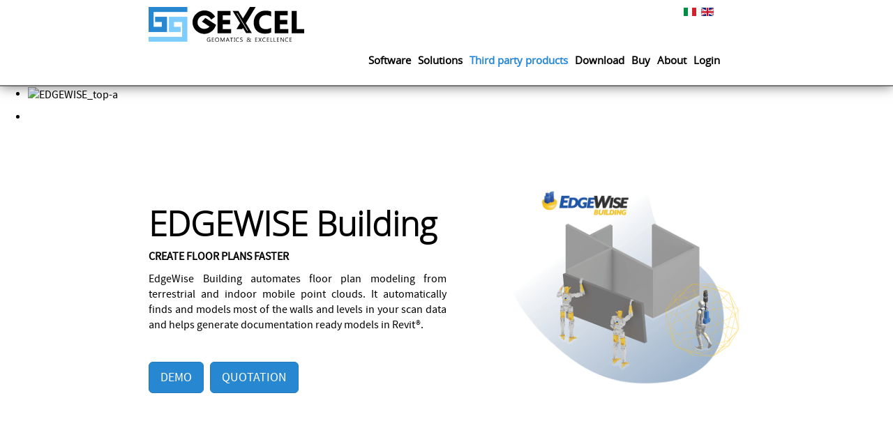

--- FILE ---
content_type: text/html; charset=utf-8
request_url: https://www.gexcel.it/en/third-party-products/software-sale/bim-modeling/clearedge3d-edgewise-building
body_size: 12934
content:
<!DOCTYPE html>
<html width=device-width, initial-scale=1, maximum-scale=1, user-scalable=no>
  <head>
    <base href="https://www.gexcel.it/en/third-party-products/software-sale/bim-modeling/clearedge3d-edgewise-building" />
	<meta http-equiv="content-type" content="text/html; charset=utf-8" />
	<meta name="description" content="Gexcel - Geomatics &amp; Excellence" />
	<meta name="generator" content="Joomla! - Open Source Content Management" />
	<title>EdgeWise Building - Gexcel</title>
	<link href="/templates/gexcel/favicon.ico" rel="shortcut icon" type="image/vnd.microsoft.icon" />
	<link href="/plugins/system/jcemediabox/css/jcemediabox.min.css?9d108330040bd2b7386ad9c4cf8105fc" rel="stylesheet" type="text/css" />
	<link href="/cache/widgetkit/widgetkit-79c02b54.css" rel="stylesheet" type="text/css" />
	<link href="/modules/mod_jbcookies/assets/css/jbcookies.css?985492037768d2cd3b6bbb84a98d5546" rel="stylesheet" type="text/css" />
	<link href="https://www.gexcel.it/modules/mod_j51carousel/css/owl.carousel.css" rel="stylesheet" type="text/css" />
	<link href="https://www.gexcel.it/modules/mod_j51carousel/css/owl.theme.css" rel="stylesheet" type="text/css" />
	<link href="https://www.gexcel.it/modules/mod_j51carousel/css/owl.transitions.css" rel="stylesheet" type="text/css" />
	<link href="https://www.gexcel.it/modules/mod_j51carousel/css/style.css" rel="stylesheet" type="text/css" />
	<link href="/media/mod_falang/css/template.css" rel="stylesheet" type="text/css" />
	<link href="https://www.gexcel.it/plugins/system/ns_fontawesome/fontawesome/css/font-awesome.css" rel="stylesheet" type="text/css" />
	<link href="https://www.gexcel.it/libraries/cegcore2/assets/semantic-ui/reset.inline.min.css" rel="stylesheet" type="text/css" />
	<link href="https://www.gexcel.it/libraries/cegcore2/assets/semantic-ui/site.inline.min.css" rel="stylesheet" type="text/css" />
	<link href="https://www.gexcel.it/libraries/cegcore2/assets/semantic-ui/semantic.min.css" rel="stylesheet" type="text/css" />
	<link href="https://www.gexcel.it/libraries/cegcore2/assets/semantic-ui/text.css" rel="stylesheet" type="text/css" />
	<link href="https://www.gexcel.it/libraries/cegcore2/assets/semantic-ui/fixes.semantic.css" rel="stylesheet" type="text/css" />
	<style type="text/css">
.ui.form input{box-sizing:border-box;}
	</style>
	<script src="/media/jui/js/jquery.min.js?985492037768d2cd3b6bbb84a98d5546" type="text/javascript"></script>
	<script src="/media/jui/js/jquery-noconflict.js?985492037768d2cd3b6bbb84a98d5546" type="text/javascript"></script>
	<script src="/media/jui/js/jquery-migrate.min.js?985492037768d2cd3b6bbb84a98d5546" type="text/javascript"></script>
	<script src="/media/system/js/caption.js?985492037768d2cd3b6bbb84a98d5546" type="text/javascript"></script>
	<script src="/plugins/system/jcemediabox/js/jcemediabox.min.js?1b6e86f0cf3db9f07a84a04e29a794e0" type="text/javascript"></script>
	<script src="/cache/widgetkit/widgetkit-82417082.js" type="text/javascript"></script>
	<script src="https://www.gexcel.it/libraries/cegcore2/assets/semantic-ui/semantic.min.js" type="text/javascript"></script>
	<script src="https://www.gexcel.it/libraries/cegcore2/assets/js/g2.js" type="text/javascript"></script>
	<script src="https://www.gexcel.it/libraries/cegcore2/assets/js/g2.boot.js" type="text/javascript"></script>
	<script src="https://www.google.com/recaptcha/api.js?hl=en" type="text/javascript"></script>
	<script src="https://www.gexcel.it/libraries/cegcore2/assets/js/g2.forms.js" type="text/javascript"></script>
	<script type="text/javascript">
jQuery(window).on('load',  function() {
				new JCaption('img.caption');
			});jQuery(document).ready(function(){WFMediaBox.init({"base":"\/","theme":"standard","mediafallback":0,"mediaselector":"audio,video","width":"","height":"","lightbox":0,"shadowbox":0,"icons":1,"overlay":1,"overlay_opacity":0.8,"overlay_color":"#000000","transition_speed":500,"close":2,"scrolling":"fixed","labels":{"close":"Close","next":"Next","previous":"Previous","cancel":"Cancel","numbers":"{{numbers}}","numbers_count":"{{current}} of {{total}}"}});});
			jQuery(document).ready(function($){
				$.G2.boot.ready();
			});
		
setInterval(function(){jQuery.get("https://www.gexcel.it/en/third-party-products/software-sale/bim-modeling/clearedge3d-edgewise-building");}, 300000);

	jQuery(document).ready(function($){
		$.G2.forms.invisible();
		
		$('body').on('contentChange.form', 'form', function(e){
			e.stopPropagation();
			$.G2.forms.ready($(this));
		});
		
		$('form').trigger('contentChange.form');
	});


// <![CDATA[
  window.dataLayer = window.dataLayer || [];
  function gtag(){dataLayer.push(arguments);}
  gtag('js', new Date());

  gtag('config', 'G-YTK4LK48GV');
// ]]

	</script>
	<link rel="alternate" href="https://www.gexcel.it/it/prodotti-terzi/vendita-software/bim-modellazione/clearedge3d-edgewise-building" hreflang="it" />
	<link rel="alternate" href="https://www.gexcel.it/en/third-party-products/software-sale/bim-modeling/clearedge3d-edgewise-building" hreflang="en" />
	<script type="text/javascript">
		jQuery(document).ready(function($){$("div.G2-joomla").trigger("contentChange");});
		</script>

    <!-- META -->
    <meta charset="utf-8">
    <meta http-equiv="X-UA-Compatible" content="IE=edge">
    <meta name="viewport" content="width=device-width, initial-scale=1, maximum-scale=1, user-scalable=no">

    <!-- BOOTSTRAP CSS -->
    <link href="/templates/gexcel/assets/stylesheets/bootstrap.css?v=2021060200" rel="stylesheet"/>
    <!-- HTML5 Shim and Respond.js IE8 support of HTML5 elements and media queries -->
    <!-- WARNING: Respond.js doesn't work if you view the page via file:// -->
    <!--[if lt IE 9]>
      <script src="https://oss.maxcdn.com/libs/html5shiv/3.7.0/html5shiv.js"></script>
      <script src="https://oss.maxcdn.com/libs/respond.js/1.4.2/respond.min.js"></script>
    <![endif]-->
  </head>
  <body>
    <div class="container-fluid fixed-top">
      <div class="row custom-lang">
        <div class="col-lg-offset-2 col-lg-8 col-md-offset-1 col-md-10">
<!-- Support of language domain from yireo  -->


<div class="mod-languages ">

    


<ul class="lang-inline">
            <!-- >>> [PAID] >>> -->
                    <li class="" dir="ltr">
                                    <a href="/it/prodotti-terzi/vendita-software/bim-modellazione/clearedge3d-edgewise-building">
                                                    <img src="/media/mod_falang/images/it.gif" alt="Italiano (IT)" title="Italiano (IT)" />                                                                    </a>
                            </li>
                <!-- <<< [PAID] <<< -->
        
            <!-- >>> [PAID] >>> -->
                    <li class="lang-active" dir="ltr">
                                    <a href="/en/third-party-products/software-sale/bim-modeling/clearedge3d-edgewise-building">
                                                    <img src="/media/mod_falang/images/en.gif" alt="English (UK)" title="English (UK)" />                                                                    </a>
                            </li>
                <!-- <<< [PAID] <<< -->
        
    </ul>
</ul>

</div>
</div>
      </div>
      <div class="row">
      <div class="col-lg-offset-2 col-lg-8 col-md-offset-1 col-md-10 custom-inline-menu">
          <nav class="navbar navbar-default" role="navigation">
           <div class="container-fluid">
             <div class="navbar-header">
               <button type="button" class="navbar-toggle" data-toggle="collapse" data-target="#menu">
                 <span class="sr-only">Toggle navigation</span>
                 <span class="icon-bar"></span>
                 <span class="icon-bar"></span>
                 <span class="icon-bar"></span>
               </button>
               <div class="navbar-brand custom-logo"><a href="/">

<div class="custom"  >
	<p><img src="/templates/gexcel/images/logo-gexcel.png" alt="" /></p></div>
</a></div>
            </div>
            <div class="collapse navbar-collapse" id="menu"><ul class="nav menu">
<li class="item-101"><a href="/en/" >Home</a></li><li class="item-103 deeper parent dropdown"><a href="#" class=" dropdown-toggle" data-toggle="dropdown">Software <span class="fa fa-chevron-down"></span></a>
<ul class="dropdown-menu nav-child unstyled small" role="menu"><div class="col-md-12"><li class="item-603"><a href="/en/software/reconstructor" >Reconstructor</a></li><li class="item-883"><a href="/en/software/goblueprint" >GoBlueprint</a></li><li class="item-912"><a href="/en/software/heron-desktop" >HERON Desktop</a></li></div></ul></li><li class="item-104 deeper parent dropdown"><a href="#" class=" dropdown-toggle" data-toggle="dropdown">Solutions <span class="fa fa-chevron-down"></span></a>
<ul class="dropdown-menu nav-child unstyled small" role="menu"><div class="col-md-12"><li class="item-182"><a href="https://heron.gexcel.it/en/gexcel-solutions-for-3d-surveying/heron-portable-3d-mapping-systems/" >HERON</a></li><li class="item-601"><a href="/en/solutions/opmms-open-pit-mine-monitoring-system" >OPMMS</a></li></div></ul></li><li class="item-904 active deeper parent dropdown"><a href="#" class=" dropdown-toggle" data-toggle="dropdown">Third party products <span class="fa fa-chevron-down"></span></a>
<ul class="dropdown-menu nav-child unstyled small" role="menu"><div class="col-md-12"><li class="item-905"><a href="/en/third-party-products/laser-scanners" >Laser scanners</a></li><li class="item-906"><a href="/en/third-party-products/velodyne-lidar-sensors" >Velodyne sensors</a></li><li class="item-910 active deeper parent dropdown dropdown-submenu"><a href="#" class=" dropdown-toggle" data-toggle="dropdown">Software <span class="fa fa-chevron-down visible-xs-inline"></span><span class="fa fa-chevron-right pull-right hidden-xs"></span></a>
<ul class="dropdown-menu nav-child unstyled small" role="menu"><div class="col-md-12"><li class="item-907"><a href="/en/third-party-products/software-sale/photogrammetric" >Photogrammetric</a></li><li class="item-908"><a href="/en/third-party-products/software-sale/point-cloud-sharing" >Point cloud sharing</a></li><li class="item-909 active"><a href="/en/third-party-products/software-sale/bim-modeling" >BIM/Modeling</a></li></div></ul></li></div></ul></li><li class="item-106 deeper parent dropdown"><a href="#" class=" dropdown-toggle" data-toggle="dropdown">Download <span class="fa fa-chevron-down"></span></a>
<ul class="dropdown-menu nav-child unstyled small" role="menu"><div class="col-md-12"><li class="item-728"><a href="/en/download/reconstructor-trial" >Reconstructor Trial</a></li><li class="item-956"><a href="https://heron.gexcel.it/en/download-goblueprint-free-tool/" >GoBlueprint Free Tool</a></li><li class="item-943"><a href="/en/download/content-hub" >Content Hub</a></li><li class="item-957"><a href="https://heron.gexcel.it/en/gexcel-solutions-for-3d-surveying/heron-portable-3d-mapping-systems/heron-project-download/" >HERON Dataset</a></li></div></ul></li><li class="item-136 deeper parent dropdown"><a href="#" class=" dropdown-toggle" data-toggle="dropdown">Buy <span class="fa fa-chevron-down"></span></a>
<ul class="dropdown-menu nav-child unstyled small" role="menu"><div class="col-md-12"><li class="item-393"><a href="/en/how-to-buy/get-an-offer" >Get An Offer</a></li><li class="item-889"><a href="/en/how-to-buy/gexcel-local-dealers" >Local Dealers</a></li><li class="item-958"><a href="https://heron.gexcel.it/it/gexcel-su-mepa/" >Rete MEPA</a></li></div></ul></li><li class="item-102 deeper parent dropdown"><a href="#" class=" dropdown-toggle" data-toggle="dropdown">About <span class="fa fa-chevron-down"></span></a>
<ul class="dropdown-menu nav-child unstyled small" role="menu"><div class="col-md-12"><li class="item-181"><a href="/en/about/mission-vision" >Mission &amp; Vision</a></li><li class="item-922"><a href="https://gexcel.it/en/about/mission-vision#ref-footer-a" title="Gexcel Contacts ">Contacts</a></li></div></ul></li><li class="item-176"><a href="/en/private-area" class="icon-login"><span class="fa fa-sign-in"></span> Login</a></li></ul>
</div>
          </div>
         </nav>
        </div>
      </div>
    </div>
    <div class="container-fluid">
      <div class="row">
        <div class="custom-support-button"></div>
        <div class="col-lg-12 custom-top-a" id="ref-top-a">
<div id="gallery-201-6972a48d7d5dc" class="wk-slideshow wk-slideshow-default" data-widgetkit="slideshow" data-options='{"lightbox":0,"index":0,"buttons":0,"navigation":0,"style":"default","width":"auto","height":"auto","autoplay":1,"order":"default","interval":5000,"duration":500,"slices":20,"animated":"fade","caption_animation_duration":500}'>
	<div>
		<ul class="slides">

			            
				
						
					<li><img src="/cache/widgetkit/gallery/201/EDGEWISE_top-a-ce50c59269.png" width="1915" height="364" alt="EDGEWISE_top-a" /></li>
								
										
		</ul>
        		<div class="caption"></div><ul class="captions"><li></li></ul>
	</div>
	</div>
	
</div>
        <div class="col-lg-12 custom-top-a-over" id="ref-top-a-over"></div>
      </div>
      <div class="row custom-top-d">
        <div class="col-lg-offset-2 col-lg-8 col-md-offset-1 col-md-10" id="ref-top-d">

<div class="custom"  >
	<p>&nbsp;&nbsp;</p>
<div class="accessori">
<div class="col-md-6">
<p>&nbsp;&nbsp;</p>
<p>&nbsp;&nbsp;</p>
<h1><span style="font-size: 36pt;"><strong>EDGEWISE Building</strong></span></h1>
<p style="text-align: left;"><strong>CREATE FLOOR PLANS FASTER</strong></p>
<p style="text-align: justify;">EdgeWise Building automates floor plan modeling from terrestrial and indoor mobile point clouds. It automatically finds and models most of the walls and levels in your scan data and helps generate documentation ready models in Revit®.</p>
<p>&nbsp;</p>
<p><a class="btn btn-lg btn-primary" href="https://gexcel.it/en/download/clearedge3d-edgewise-trial" target="_self">DEMO</a>&nbsp; &nbsp;<a class="btn btn-lg btn-primary" href="https://gexcel.it/en/how-to-buy/get-an-offer/clearedge3d-quotation-request" target="_self">QUOTATION</a></p>
</div>
<div class="col-md-5 col-md-offset-1"><img src="/images/software/EDGEWISE/top-d/Edgewise_Building.png" alt="Edgewise Building" width="750" /></div>
<div class="col-md-12">
<p>&nbsp;</p>
<p>&nbsp;</p>
</div>
</div></div>
</div>
      </div>
      <div class="row">
                <div class="col-lg-offset-2 col-lg-8 col-md-offset-1 col-md-10 custom-content" id="ref-main-content">
          <div id="system-message-container">
	</div>

          <div class="item-page" itemscope itemtype="http://schema.org/Article">
	<meta itemprop="inLanguage" content="en-GB" />
	
		
						
	
	
		
								<div itemprop="articleBody">
		 	</div>

	
						</div>

        </div>
      </div>
      <div class="row custom-bottom-a5x">
        <div class="col-lg-offset-2 col-lg-8 col-md-offset-1 col-md-10" id="ref-bottom-a5x">
<div id="owl-carousel1058" class="owl-carousel">

	<div class="item" style="margin: 100px 10px">
			<iframe title="YouTube video player" src="https://www.youtube.com/embed/9eY-2ETYjmU" width="400" height="180" frameborder="0" allowfullscreen="" allow="accelerometer; autoplay; clipboard-write; encrypted-media; gyroscope; picture-in-picture"></iframe>	</div>
	<div class="item" style="margin: 100px 10px">
			<iframe title="YouTube video player" src="https://www.youtube.com/embed/TY1g71PaKvc" width="400" height="180" frameborder="0" allowfullscreen="" allow="accelerometer; autoplay; clipboard-write; encrypted-media; gyroscope; picture-in-picture"></iframe>	</div>
	<div class="item" style="margin: 100px 10px">
			<iframe title="YouTube video player" src="https://www.youtube.com/embed/jstk15GPtlY" width="400" height="180" frameborder="0" allowfullscreen="" allow="accelerometer; autoplay; clipboard-write; encrypted-media; gyroscope; picture-in-picture"></iframe>	</div>
</div>


<script type="text/javascript" src="/modules/mod_j51carousel/js/owl.carousel.min.js" ></script>
<script type="text/javascript">
jQuery(document).ready(function() {
     
    jQuery("#owl-carousel1058").owlCarousel({
     
    slideSpeed : 300,
    autoPlay: 5000,
    slideSpeed : 1000,
    paginationSpeed : 400,
    transitionStyle:'fade',
    autoHeight : true,
    navigation: false,
    pagination: false,
    navigationText: ["Prev","Next"],
    itemsDesktopSmall: false,
    itemsTablet: false,
    itemsTabletSmall: false,
    itemsTabletSmall: false,
    itemsMobile: false,
    itemsCustom: [[0, 1], [440, 1], [767, 2], [959, 2], [1024, 3]],
     
    });
     
 });

</script>
</div>
      </div>
      <div class="row custom-bottom-c">
        <div class="col-lg-offset-2 col-lg-8 col-md-offset-1 col-md-10" id="ref-bottom-c"><div aria-label="Breadcrumbs" role="navigation">
	<ul itemscope itemtype="https://schema.org/BreadcrumbList" class="breadcrumb">
					<li class="active">
				<span class="divider icon-location"></span>
			</li>
		
						<li itemprop="itemListElement" itemscope itemtype="https://schema.org/ListItem">
											<a itemprop="item" href="/en/" class="pathway"><span itemprop="name">Home</span></a>
					
											<span class="divider">
							|						</span>
										<meta itemprop="position" content="1">
				</li>
							<li itemprop="itemListElement" itemscope itemtype="https://schema.org/ListItem">
											<span itemprop="name">
							Third party products						</span>
					
											<span class="divider">
							|						</span>
										<meta itemprop="position" content="2">
				</li>
							<li itemprop="itemListElement" itemscope itemtype="https://schema.org/ListItem">
											<span itemprop="name">
							Software						</span>
					
											<span class="divider">
							|						</span>
										<meta itemprop="position" content="3">
				</li>
							<li itemprop="itemListElement" itemscope itemtype="https://schema.org/ListItem">
											<a itemprop="item" href="/en/third-party-products/software-sale/bim-modeling" class="pathway"><span itemprop="name">BIM/Modeling</span></a>
					
											<span class="divider">
							|						</span>
										<meta itemprop="position" content="4">
				</li>
							<li itemprop="itemListElement" itemscope itemtype="https://schema.org/ListItem" class="active">
					<span itemprop="name">
						EdgeWise Building					</span>
					<meta itemprop="position" content="5">
				</li>
				</ul>
</div>
</div>
      </div>
      <div class="row custom-footer-a">
        <div class="col-lg-offset-2 col-lg-8 col-md-offset-1 col-md-10" id="ref-footer-a">

<div class="custom"  >
	<p>&nbsp;</p>
<div class="col-md-5">
<p>&nbsp;</p>
E. <span id="cloakc251fa42192ac322e63109be191bae4a">This email address is being protected from spambots. You need JavaScript enabled to view it.</span><script type='text/javascript'>
				document.getElementById('cloakc251fa42192ac322e63109be191bae4a').innerHTML = '';
				var prefix = '&#109;a' + 'i&#108;' + '&#116;o';
				var path = 'hr' + 'ef' + '=';
				var addyc251fa42192ac322e63109be191bae4a = '&#105;nf&#111;' + '&#64;';
				addyc251fa42192ac322e63109be191bae4a = addyc251fa42192ac322e63109be191bae4a + 'g&#101;xc&#101;l' + '&#46;' + '&#105;t';
				var addy_textc251fa42192ac322e63109be191bae4a = '&#105;nf&#111;' + '&#64;' + 'g&#101;xc&#101;l' + '&#46;' + '&#105;t';document.getElementById('cloakc251fa42192ac322e63109be191bae4a').innerHTML += '<a ' + path + '\'' + prefix + ':' + addyc251fa42192ac322e63109be191bae4a + '\'>'+addy_textc251fa42192ac322e63109be191bae4a+'<\/a>';
		</script>&nbsp;| P. (+39) 030 6595001<br /> <br />
<h4>GEXCEL srl</h4>
Via Branze 45<br /> I-25123 Brescia (BS) . Italy<br />
<h4><a href="/en/about/contacts/our-offices" target="_self">ALL OUR OFFICES</a></h4>
<br />
<h2>Follow us!</h2>
<p><a style="font-size: 11px;" href="https://twitter.com/GexcelSrl" target="_blank" rel="noopener"><img src="/images/icone/31.png" alt="twitter" /></a> <a style="font-size: 11px;" href="https://www.linkedin.com/company/gexcel/" target="_blank" rel="noopener"><img src="/images/icone/32.png" alt="linkedin" /></a> <a style="font-size: 11px;" href="https://www.youtube.com/c/GexcelItaly" target="_blank" rel="noopener"><img src="/images/icone/41.png" alt="youtube" /></a> <a style="font-size: 11px;" href="https://vimeo.com/gexcel" target="_blank" rel="noopener"><img src="/images/icone/35.png" alt="vimeo" /></a> <a style="font-size: 11px;" href="https://www.facebook.com/Gexcel-Geomatics-Excellence-200973859922473/" target="_blank" rel="noopener"><img src="/images/icone/34.png" alt="facebook" /></a> <a style="font-size: 11px;" href="https://www.instagram.com/gexcel.srl/" target="_blank" rel="noopener"><img src="/images/icone/instagram-icon.png" alt="instagram" /></a> <a style="font-size: 11px;" href="http://gexcelmedia.blogspot.it/" target="_blank" rel="noopener"><img src="/images/icone/33.png" alt="blogspot" /></a> <br /><br /> <a href="http://gexcel.us6.list-manage.com/subscribe?u=a6076755e98a3bf4dbbb69ae3&amp;id=b6b488b19f" target="_blank" rel="noopener">Subscribe to the Gexcel newsletter</a></p>
</div>
<div class="col-md-6 col-md-offset-1">
<p>&nbsp;</p>
<p>CONTACT US</p>
<div class="semanticui-body G2-joomla chronoforms  index">
	<form action="https://www.gexcel.it/en/third-party-products/software-sale/bim-modeling/clearedge3d-edgewise-building?chronoform=gexcel-contatti&event=submit" method="post" name="display-section1" id="display-section1" data-id="display-section1" class="ui form G2-form" data-valloc="inline" enctype="multipart/form-data" data-dtask="send/self" data-result="replace/self" data-subanimation="1">
	<div class="three fields" id="area_fields_21"><div class="field " ><label for="gex_nome" >Firstname/Lastname</label>
<input data-validationrules='{"identifier":"gex_nome-main","rules":[{"type":"required","prompt":"Firstname\/Lastname"}]}' data-validate="gex_nome-main" placeholder="" name="gex_nome" id="gex_nome" value="" type="text" /></div><div class="field " ><label for="gex_email" >E-mail</label>
<input data-validationrules='{"identifier":"gex_email-main","rules":[{"type":"required","prompt":"E-mail"},{"type":"email","prompt":"E-mail"}]}' data-validate="gex_email-main" placeholder="" name="gex_email" id="gex_email" value="" type="text" /></div><div class="field " ><label for="gex_paese" >Country</label>
<select data-validationrules='{"identifier":"gex_paese-main","rules":[{"type":"required","prompt":"Country"}]}' data-validate="gex_paese-main" name="gex_paese" id="gex_paese" data-mincharacters="0" type="select" class="ui dropdown" ><option value="" >...</option>
<option value="ABW Aruba" >ABW Aruba</option>
<option value="AFG Afghanistan" >AFG Afghanistan</option>
<option value="AGO Angola" >AGO Angola</option>
<option value="AIA Anguilla" >AIA Anguilla</option>
<option value="ALA Åland Islands" >ALA Åland Islands</option>
<option value="ALB Albania" >ALB Albania</option>
<option value="AND Andorra" >AND Andorra</option>
<option value="ANT Netherlands Antilles" >ANT Netherlands Antilles</option>
<option value="ARE United Arab Emirates" >ARE United Arab Emirates</option>
<option value="ARG Argentina" >ARG Argentina</option>
<option value="ARM Armenia" >ARM Armenia</option>
<option value="ASM American Samoa" >ASM American Samoa</option>
<option value="ATA Antarctica" >ATA Antarctica</option>
<option value="ATF French Southern Territories" >ATF French Southern Territories</option>
<option value="ATG Antigua and Barbuda" >ATG Antigua and Barbuda</option>
<option value="AUS Australia" >AUS Australia</option>
<option value="AUT Austria" >AUT Austria</option>
<option value="AZE Azerbaijan" >AZE Azerbaijan</option>
<option value="BDI Burundi" >BDI Burundi</option>
<option value="BEL Belgium" >BEL Belgium</option>
<option value="BEN Benin" >BEN Benin</option>
<option value="BFA Burkina Faso" >BFA Burkina Faso</option>
<option value="BGD Bangladesh" >BGD Bangladesh</option>
<option value="BGR Bulgaria" >BGR Bulgaria</option>
<option value="BHR Bahrain" >BHR Bahrain</option>
<option value="BHS Bahamas" >BHS Bahamas</option>
<option value="BIH Bosnia and Herzegovina" >BIH Bosnia and Herzegovina</option>
<option value="BLM Saint Barthélemy" >BLM Saint Barthélemy</option>
<option value="BLR Belarus" >BLR Belarus</option>
<option value="BLZ Belize" >BLZ Belize</option>
<option value="BMU Bermuda" >BMU Bermuda</option>
<option value="BOL Bolivia, Plurinational State of" >BOL Bolivia, Plurinational State of</option>
<option value="BRA Brazil" >BRA Brazil</option>
<option value="BRB Barbados" >BRB Barbados</option>
<option value="BRN Brunei Darussalam" >BRN Brunei Darussalam</option>
<option value="BTN Bhutan" >BTN Bhutan</option>
<option value="BVT Bouvet Island" >BVT Bouvet Island</option>
<option value="BWA Botswana" >BWA Botswana</option>
<option value="CAF Central African Republic" >CAF Central African Republic</option>
<option value="CAN Canada" >CAN Canada</option>
<option value="CCK Cocos (Keeling) Islands" >CCK Cocos (Keeling) Islands</option>
<option value="CHE Switzerland" >CHE Switzerland</option>
<option value="CHL Chile" >CHL Chile</option>
<option value="CHN China" >CHN China</option>
<option value="CIV Côte d'Ivoire" >CIV Côte d'Ivoire</option>
<option value="CMR Cameroon" >CMR Cameroon</option>
<option value="COD Congo, the Democratic Republic of the" >COD Congo, the Democratic Republic of the</option>
<option value="COG Congo" >COG Congo</option>
<option value="COK Cook Islands" >COK Cook Islands</option>
<option value="COL Colombia" >COL Colombia</option>
<option value="COM Comoros" >COM Comoros</option>
<option value="CPV Cape Verde" >CPV Cape Verde</option>
<option value="CRI Costa Rica" >CRI Costa Rica</option>
<option value="CUB Cuba" >CUB Cuba</option>
<option value="CXR Christmas Island" >CXR Christmas Island</option>
<option value="CYM Cayman Islands" >CYM Cayman Islands</option>
<option value="CYP Cyprus" >CYP Cyprus</option>
<option value="CZE Czech Republic" >CZE Czech Republic</option>
<option value="DEU Germany" >DEU Germany</option>
<option value="DJI Djibouti" >DJI Djibouti</option>
<option value="DMA Dominia</option>" >DMA Dominia</option></option>
<option value="DNK Denmark" >DNK Denmark</option>
<option value="DOM Dominican Republic" >DOM Dominican Republic</option>
<option value="DZA Algeria" >DZA Algeria</option>
<option value="ECU Ecuador" >ECU Ecuador</option>
<option value="EGY Egypt" >EGY Egypt</option>
<option value="ERI Eritrea" >ERI Eritrea</option>
<option value="ESH Western Sahara" >ESH Western Sahara</option>
<option value="ESP Spain" >ESP Spain</option>
<option value="EST Estonia" >EST Estonia</option>
<option value="ETH Ethiopia" >ETH Ethiopia</option>
<option value="FIN Finland" >FIN Finland</option>
<option value="FJI Fiji" >FJI Fiji</option>
<option value="FLK Falkland Islands (Malvinas)" >FLK Falkland Islands (Malvinas)</option>
<option value="FRA France" >FRA France</option>
<option value="FRO Faroe Islands" >FRO Faroe Islands</option>
<option value="FSM Micronesia, Federated States of" >FSM Micronesia, Federated States of</option>
<option value="GAB Gabon" >GAB Gabon</option>
<option value="GBR United Kingdom" >GBR United Kingdom</option>
<option value="GEO Georgia" >GEO Georgia</option>
<option value="GGY Guernsey" >GGY Guernsey</option>
<option value="GHA Ghana" >GHA Ghana</option>
<option value="GIB Gibraltar" >GIB Gibraltar</option>
<option value="GIN Guinea" >GIN Guinea</option>
<option value="GLP Guadeloupe" >GLP Guadeloupe</option>
<option value="GMB Gambia" >GMB Gambia</option>
<option value="GNB Guinea-Bissau" >GNB Guinea-Bissau</option>
<option value="GNQ Equatorial Guinea" >GNQ Equatorial Guinea</option>
<option value="GRC Greece" >GRC Greece</option>
<option value="GRD Grenada" >GRD Grenada</option>
<option value="GRL Greenland" >GRL Greenland</option>
<option value="GTM Guatemala" >GTM Guatemala</option>
<option value="GUF French Guiana" >GUF French Guiana</option>
<option value="GUM Guam" >GUM Guam</option>
<option value="GUY Guyana" >GUY Guyana</option>
<option value="HKG Hong Kong" >HKG Hong Kong</option>
<option value="HMD Heard Island and McDonald Islands" >HMD Heard Island and McDonald Islands</option>
<option value="HND Honduras" >HND Honduras</option>
<option value="HRV Croatia" >HRV Croatia</option>
<option value="HTI Haiti" >HTI Haiti</option>
<option value="HUN Hungary" >HUN Hungary</option>
<option value="IDN Indonesia" >IDN Indonesia</option>
<option value="IMN Isle of Man" >IMN Isle of Man</option>
<option value="IND India" >IND India</option>
<option value="IOT British Indian Ocean Territory" >IOT British Indian Ocean Territory</option>
<option value="IRL Ireland" >IRL Ireland</option>
<option value="IRN Iran, Islamic Republic of" >IRN Iran, Islamic Republic of</option>
<option value="IRQ Iraq" >IRQ Iraq</option>
<option value="ISL Iceland" >ISL Iceland</option>
<option value="ISR Israel" >ISR Israel</option>
<option value="ITA Italy" >ITA Italy</option>
<option value="JAM Jamaica" >JAM Jamaica</option>
<option value="JEY Jersey" >JEY Jersey</option>
<option value="JOR Jordan" >JOR Jordan</option>
<option value="JPN Japan" >JPN Japan</option>
<option value="KAZ Kazakhstan" >KAZ Kazakhstan</option>
<option value="KEN Kenya" >KEN Kenya</option>
<option value="KGZ Kyrgyzstan" >KGZ Kyrgyzstan</option>
<option value="KHM Cambodia" >KHM Cambodia</option>
<option value="KIR Kiribati" >KIR Kiribati</option>
<option value="KNA Saint Kitts and Nevis" >KNA Saint Kitts and Nevis</option>
<option value="KOR Korea, Republic of" >KOR Korea, Republic of</option>
<option value="KWT Kuwait" >KWT Kuwait</option>
<option value="LAO Lao People's Democratic Republic" >LAO Lao People's Democratic Republic</option>
<option value="LBN Lebanon" >LBN Lebanon</option>
<option value="LBR Liberia" >LBR Liberia</option>
<option value="LBY Libyan Arab Jamahiriya" >LBY Libyan Arab Jamahiriya</option>
<option value="LCA Saint Lucia" >LCA Saint Lucia</option>
<option value="LIE Liechtenstein" >LIE Liechtenstein</option>
<option value="LKA Sri Lanka" >LKA Sri Lanka</option>
<option value="LSO Lesotho" >LSO Lesotho</option>
<option value="LTU Lithuania" >LTU Lithuania</option>
<option value="LUX Luxembourg" >LUX Luxembourg</option>
<option value="LVA Latvia" >LVA Latvia</option>
<option value="MAC Macao" >MAC Macao</option>
<option value="MAF Saint Martin (French part)" >MAF Saint Martin (French part)</option>
<option value="MAR Morocco" >MAR Morocco</option>
<option value="MCO Monaco" >MCO Monaco</option>
<option value="MDA Moldova, Republic of" >MDA Moldova, Republic of</option>
<option value="MDG Madagascar" >MDG Madagascar</option>
<option value="MDV Maldives" >MDV Maldives</option>
<option value="MEX Mexico" >MEX Mexico</option>
<option value="MHL Marshall Islands" >MHL Marshall Islands</option>
<option value="MKD Macedonia, the former Yugoslav Republic of" >MKD Macedonia, the former Yugoslav Republic of</option>
<option value="MLI Mali" >MLI Mali</option>
<option value="MLT Malta" >MLT Malta</option>
<option value="MMR Myanmar" >MMR Myanmar</option>
<option value="MNE Montenegro" >MNE Montenegro</option>
<option value="MNG Mongolia" >MNG Mongolia</option>
<option value="MNP Northern Mariana Islands" >MNP Northern Mariana Islands</option>
<option value="MOZ Mozambique" >MOZ Mozambique</option>
<option value="MRT Mauritania" >MRT Mauritania</option>
<option value="MSR Montserrat" >MSR Montserrat</option>
<option value="MTQ Martinique" >MTQ Martinique</option>
<option value="MUS Mauritius" >MUS Mauritius</option>
<option value="MWI Malawi" >MWI Malawi</option>
<option value="MYS Malaysia" >MYS Malaysia</option>
<option value="MYT Mayotte" >MYT Mayotte</option>
<option value="NAM Namibia" >NAM Namibia</option>
<option value="NCL New Caledonia" >NCL New Caledonia</option>
<option value="NER Niger" >NER Niger</option>
<option value="NFK Norfolk Island" >NFK Norfolk Island</option>
<option value="NGA Nigeria" >NGA Nigeria</option>
<option value="NIC Nicaragua" >NIC Nicaragua</option>
<option value="NIU Niue" >NIU Niue</option>
<option value="NLD Netherlands" >NLD Netherlands</option>
<option value="NOR Norway" >NOR Norway</option>
<option value="NPL Nepal" >NPL Nepal</option>
<option value="NRU Nauru" >NRU Nauru</option>
<option value="NZL New Zealand" >NZL New Zealand</option>
<option value="OMN Oman" >OMN Oman</option>
<option value="PAK Pakistan" >PAK Pakistan</option>
<option value="PAN Panama" >PAN Panama</option>
<option value="PCN Pitcairn" >PCN Pitcairn</option>
<option value="PER Peru" >PER Peru</option>
<option value="PHL Philippines" >PHL Philippines</option>
<option value="PLW Palau" >PLW Palau</option>
<option value="PNG Papua New Guinea" >PNG Papua New Guinea</option>
<option value="POL Poland" >POL Poland</option>
<option value="PRI Puerto Rico" >PRI Puerto Rico</option>
<option value="PRK Korea, Democratic People's Republic of" >PRK Korea, Democratic People's Republic of</option>
<option value="PRT Portugal" >PRT Portugal</option>
<option value="PRY Paraguay" >PRY Paraguay</option>
<option value="PSE Palestinian Territory, Occupied" >PSE Palestinian Territory, Occupied</option>
<option value="PYF French Polynesia" >PYF French Polynesia</option>
<option value="QAT Qatar" >QAT Qatar</option>
<option value="REU Réunion" >REU Réunion</option>
<option value="ROU Romania" >ROU Romania</option>
<option value="RUS Russian Federation" >RUS Russian Federation</option>
<option value="RWA Rwanda" >RWA Rwanda</option>
<option value="SAU Saudi Arabia" >SAU Saudi Arabia</option>
<option value="SDN Sudan" >SDN Sudan</option>
<option value="SEN Senegal" >SEN Senegal</option>
<option value="SGP Singapore" >SGP Singapore</option>
<option value="SGS South Georgia and the South Sandwich Islands" >SGS South Georgia and the South Sandwich Islands</option>
<option value="SHN Saint Helena" >SHN Saint Helena</option>
<option value="SJM Svalbard and Jan Mayen" >SJM Svalbard and Jan Mayen</option>
<option value="SLB Solomon Islands" >SLB Solomon Islands</option>
<option value="SLE Sierra Leone" >SLE Sierra Leone</option>
<option value="SLV El Salvador" >SLV El Salvador</option>
<option value="SMR San Marino" >SMR San Marino</option>
<option value="SOM Somalia" >SOM Somalia</option>
<option value="SPM Saint Pierre and Miquelon" >SPM Saint Pierre and Miquelon</option>
<option value="SRB Serbia" >SRB Serbia</option>
<option value="STP Sao Tome and Principe" >STP Sao Tome and Principe</option>
<option value="SUR Suriname" >SUR Suriname</option>
<option value="SVK Slovakia" >SVK Slovakia</option>
<option value="SVN Slovenia" >SVN Slovenia</option>
<option value="SWE Sweden" >SWE Sweden</option>
<option value="SWZ Swaziland" >SWZ Swaziland</option>
<option value="SYC Seychelles" >SYC Seychelles</option>
<option value="SYR Syrian Arab Republic" >SYR Syrian Arab Republic</option>
<option value="TCA Turks and Caicos Islands" >TCA Turks and Caicos Islands</option>
<option value="TCD Chad" >TCD Chad</option>
<option value="TGO Togo" >TGO Togo</option>
<option value="THA Thailand" >THA Thailand</option>
<option value="TJK Tajikistan" >TJK Tajikistan</option>
<option value="TKL Tokelau" >TKL Tokelau</option>
<option value="TKM Turkmenistan" >TKM Turkmenistan</option>
<option value="TLS Timor-Leste" >TLS Timor-Leste</option>
<option value="TON Tonga" >TON Tonga</option>
<option value="TTO Trinidad and Tobago" >TTO Trinidad and Tobago</option>
<option value="TUN Tunisia" >TUN Tunisia</option>
<option value="TUR Turkey" >TUR Turkey</option>
<option value="TUV Tuvalu" >TUV Tuvalu</option>
<option value="TWN Taiwan, Province of China" >TWN Taiwan, Province of China</option>
<option value="TZA Tanzania, United Republic of" >TZA Tanzania, United Republic of</option>
<option value="UGA Uganda" >UGA Uganda</option>
<option value="UKR Ukraine" >UKR Ukraine</option>
<option value="UMI United States Minor Outlying Islands" >UMI United States Minor Outlying Islands</option>
<option value="URY Uruguay" >URY Uruguay</option>
<option value="USA United States" >USA United States</option>
<option value="UZB Uzbekistan" >UZB Uzbekistan</option>
<option value="VAT Holy See (Vatican City State)" >VAT Holy See (Vatican City State)</option>
<option value="VCT Saint Vincent and the Grenadines" >VCT Saint Vincent and the Grenadines</option>
<option value="VEN Venezuela, Bolivarian Republic of" >VEN Venezuela, Bolivarian Republic of</option>
<option value="VGB Virgin Islands, British" >VGB Virgin Islands, British</option>
<option value="VIR Virgin Islands, U.S." >VIR Virgin Islands, U.S.</option>
<option value="VNM Viet Nam" >VNM Viet Nam</option>
<option value="VUT Vanuatu" >VUT Vanuatu</option>
<option value="WLF Wallis and Futuna" >WLF Wallis and Futuna</option>
<option value="WSM Samoa" >WSM Samoa</option>
<option value="YEM Yemen" >YEM Yemen</option>
<option value="ZAF South Africa" >ZAF South Africa</option>
<option value="ZMB Zambia" >ZMB Zambia</option>
<option value="ZWE Zimbabwe" >ZWE Zimbabwe</option></select></div></div><div class="equal width fields" id="area_fields_37"><div class="field " ><label for="gex_product" >Product of interest</label>
<textarea data-validationrules='{"identifier":"gex_product-main","rules":[{"type":"required","prompt":"Product of interest"}]}' data-validate="gex_product-main" rows="1" name="gex_product" id="gex_product" placeholder="" type="textarea" data-rows="1" ></textarea></div><div class="field " ><label for="gex_message" >Message</label>
<textarea data-validationrules='{"identifier":"gex_message-main","rules":[{"type":"required","prompt":"Message"}]}' data-validate="gex_message-main" rows="1" name="gex_message" id="gex_message" placeholder="" type="textarea" data-rows="1" ></textarea></div></div><div class="field " ><div class="ui checkbox" ><input type="hidden" name="gex_trattamento_dati" value="" data-ghost="1" />
<input data-validationrules='{"identifier":"gex_trattamento_dati-main","rules":[{"type":"checked","prompt":"I have read the <a href=\"http:\/\/gexcel.it\/en\/privacy-policy\" target=\"_blank\" rel=\"noopener noreferrer\">information policy<\/a>. I agree with data treatment."}]}' data-validate="gex_trattamento_dati-main" name="gex_trattamento_dati" id="gex_trattamento_dati" value="1" data-value="" type="checkbox" />
<label for="gex_trattamento_dati" >I have read the <a href="http://gexcel.it/en/privacy-policy" target="_blank" rel="noopener noreferrer">information policy</a>. I agree with data treatment.</label></div></div><div class="ui grid"><div class="row equal width top aligned"><div class="column column1 twelve wide"><div class="field required" ><div id="google_nocaptcha35" ><div class="g-recaptcha" data-sitekey="6LcJOVIUAAAAAMMeHMgOxQthAYz9TfkF6Nn9PMGE" data-theme="light"></div></div></div></div><div class="column column2 four wide"><p> </p><button class="ui button blue fluid" type="submit" name="gex_submit" id="gex_submit" value="" data-selections="0" data-message="Please make a selection from the list" >Send</button></div></div></div>	</form>

</div></div>
<p>&nbsp;</p></div>
</div>
      </div>
      <div class="row custom-footer-b">
        <div class="col-lg-offset-2 col-lg-8 col-md-offset-1 col-md-10" id="ref-footer-b">	<!--googleoff: all-->
			<style type="text/css">  
			.jb.decline.link {
				color: #37a4fc;
				padding: 0;
			}
		</style>
		<!-- Template Decline -->
		<div class="jb cookie-decline " style="display: none;">
			<p>
				In order to provide you with the best online experience this website uses cookies.				<span class="btn btn-link jb decline link">Delete cookies</span>
			</p>
		</div>
				<!-- Template Default bootstrap -->
		<div class="jb cookie bottom black blue ">
		    
			<!-- BG color -->
			<div class="jb cookie-bg black"></div>
		    
			<h2>In order to provide you with the best online experience this website uses cookies.</h2>
		     
			<p>By using our website, you agree to our use of cookies.															<a href="/en/cookie-policy">Learn more</a>
												</p>
		    
			<div class="btn jb accept blue">I agree</div>
		    
		</div>
		
			
		<!--googleon: all-->
	<script type="text/javascript">
	    jQuery(document).ready(function () { 
	    	var url = 'https://www.gexcel.it/';
			
			function setCookie(c_name,value,exdays,domain)
			{
				if (domain) {domain = '; domain=' + domain}
				var exdate=new Date();
				exdate.setDate(exdate.getDate() + exdays);
				var c_value=escape(value) + ((exdays==null) ? "" : "; expires="+exdate.toUTCString()) + "; path=/" + domain;

				document.cookie=c_name + "=" + c_value;
			}
			
			function readCookie(name) {
				var nameEQ = name + "=";
				var jb = document.cookie.split(';');
				for(var i=0;i < jb.length;i++) {
					var c = jb[i];
					while (c.charAt(0)==' ') c = c.substring(1,c.length);
						if (c.indexOf(nameEQ) == 0) return c.substring(nameEQ.length,c.length);
					}
				return null;
			}
		    
			var $jb_cookie = jQuery('.jb.cookie');
			var $jb_infoaccept = jQuery('.jb.accept');
			var jbcookies = readCookie('jbcookies');
			if(!(jbcookies == "yes")){
				$jb_cookie.delay(1000).slideDown('fast'); 
				$jb_infoaccept.click(function(){
					setCookie("jbcookies","yes",90,"");
					$jb_cookie.slideUp('slow');
					jQuery('.jb.cookie-decline').fadeIn('slow', function() {});

									});
			}

			jQuery('.jb.decline').click(function(){
				setCookie("jbcookies","",0,"");
									window.location.reload();
							});
	    });
	</script>



<div class="custom"  >
	<div class="col-md-6">Gexcel srl • c/o&nbsp;CSMT Technology Hub - Via Branze 45, I-25123 Brescia (BS), Italy<br />VAT n.&nbsp;IT02943490983 • <a href="/privacy-policy">Privacy Policy</a> • <a href="/cookie-policy">Cookie Policy</a><br />Contents © Gexcel 2025. All rights reserved.</div>
<div class="col-md-6"><img src="/templates/gexcel/images/logo-gexcel-bianco.png" alt="" width="213px" height="48px" /></div></div>
</div>
        <div class="col-md-2" id="back_to_top"><img src="/templates/gexcel/images/back_to_top.png"></div>
      </div>
    </div>

    <!-- jQuery (necessary for Bootstrap's JavaScript plugins) -->
    <!-- <script src="https://ajax.googleapis.com/ajax/libs/jquery/1.11.0/jquery.min.js"></script> -->
    <!-- Include all compiled plugins (below), or include individual files as needed -->
    <script src="/templates/gexcel/assets/javascripts/bootstrap.js"></script>
    <script src="/templates/gexcel/assets/javascripts/bootstrap/transition.js"></script>
    <script src="/templates/gexcel/assets/javascripts/bootstrap/collapse.js"></script>
    <script src="/templates/gexcel/assets/javascripts/bootstrap/dropdown.js"></script>
    <script type="text/javascript">
      jQuery(document).ready(function(){
        jQuery("#back_to_top").click(function(){
          jQuery("html,body").animate({scrollTop: 0}, 500, function(){});
        });
        var scroll_to_top_button = document.getElementById("back_to_top")
        var root_element = document.documentElement;
        function handle_scroll() {
          // var scroll_total = root_element.scrollHeight - root_element.clientHeight;
          if (/*(root_element.scrollTop / scroll_total ) > 0.20*/root_element.scrollTop > root_element.clientHeight / 2) {
            scroll_to_top_button.classList.add("scroll_to_top_sticky");
            scroll_to_top_button.classList.remove("col-md-2");
          } else {
            scroll_to_top_button.classList.remove("scroll_to_top_sticky");
            scroll_to_top_button.classList.add("col-md-2");
          }
        }
        document.addEventListener("scroll", handle_scroll)
      })// ;
    </script>
  </body>
</html>


--- FILE ---
content_type: text/html; charset=utf-8
request_url: https://www.google.com/recaptcha/api2/anchor?ar=1&k=6LcJOVIUAAAAAMMeHMgOxQthAYz9TfkF6Nn9PMGE&co=aHR0cHM6Ly93d3cuZ2V4Y2VsLml0OjQ0Mw..&hl=en&v=PoyoqOPhxBO7pBk68S4YbpHZ&theme=light&size=normal&anchor-ms=20000&execute-ms=30000&cb=kw3osjgoojq9
body_size: 49436
content:
<!DOCTYPE HTML><html dir="ltr" lang="en"><head><meta http-equiv="Content-Type" content="text/html; charset=UTF-8">
<meta http-equiv="X-UA-Compatible" content="IE=edge">
<title>reCAPTCHA</title>
<style type="text/css">
/* cyrillic-ext */
@font-face {
  font-family: 'Roboto';
  font-style: normal;
  font-weight: 400;
  font-stretch: 100%;
  src: url(//fonts.gstatic.com/s/roboto/v48/KFO7CnqEu92Fr1ME7kSn66aGLdTylUAMa3GUBHMdazTgWw.woff2) format('woff2');
  unicode-range: U+0460-052F, U+1C80-1C8A, U+20B4, U+2DE0-2DFF, U+A640-A69F, U+FE2E-FE2F;
}
/* cyrillic */
@font-face {
  font-family: 'Roboto';
  font-style: normal;
  font-weight: 400;
  font-stretch: 100%;
  src: url(//fonts.gstatic.com/s/roboto/v48/KFO7CnqEu92Fr1ME7kSn66aGLdTylUAMa3iUBHMdazTgWw.woff2) format('woff2');
  unicode-range: U+0301, U+0400-045F, U+0490-0491, U+04B0-04B1, U+2116;
}
/* greek-ext */
@font-face {
  font-family: 'Roboto';
  font-style: normal;
  font-weight: 400;
  font-stretch: 100%;
  src: url(//fonts.gstatic.com/s/roboto/v48/KFO7CnqEu92Fr1ME7kSn66aGLdTylUAMa3CUBHMdazTgWw.woff2) format('woff2');
  unicode-range: U+1F00-1FFF;
}
/* greek */
@font-face {
  font-family: 'Roboto';
  font-style: normal;
  font-weight: 400;
  font-stretch: 100%;
  src: url(//fonts.gstatic.com/s/roboto/v48/KFO7CnqEu92Fr1ME7kSn66aGLdTylUAMa3-UBHMdazTgWw.woff2) format('woff2');
  unicode-range: U+0370-0377, U+037A-037F, U+0384-038A, U+038C, U+038E-03A1, U+03A3-03FF;
}
/* math */
@font-face {
  font-family: 'Roboto';
  font-style: normal;
  font-weight: 400;
  font-stretch: 100%;
  src: url(//fonts.gstatic.com/s/roboto/v48/KFO7CnqEu92Fr1ME7kSn66aGLdTylUAMawCUBHMdazTgWw.woff2) format('woff2');
  unicode-range: U+0302-0303, U+0305, U+0307-0308, U+0310, U+0312, U+0315, U+031A, U+0326-0327, U+032C, U+032F-0330, U+0332-0333, U+0338, U+033A, U+0346, U+034D, U+0391-03A1, U+03A3-03A9, U+03B1-03C9, U+03D1, U+03D5-03D6, U+03F0-03F1, U+03F4-03F5, U+2016-2017, U+2034-2038, U+203C, U+2040, U+2043, U+2047, U+2050, U+2057, U+205F, U+2070-2071, U+2074-208E, U+2090-209C, U+20D0-20DC, U+20E1, U+20E5-20EF, U+2100-2112, U+2114-2115, U+2117-2121, U+2123-214F, U+2190, U+2192, U+2194-21AE, U+21B0-21E5, U+21F1-21F2, U+21F4-2211, U+2213-2214, U+2216-22FF, U+2308-230B, U+2310, U+2319, U+231C-2321, U+2336-237A, U+237C, U+2395, U+239B-23B7, U+23D0, U+23DC-23E1, U+2474-2475, U+25AF, U+25B3, U+25B7, U+25BD, U+25C1, U+25CA, U+25CC, U+25FB, U+266D-266F, U+27C0-27FF, U+2900-2AFF, U+2B0E-2B11, U+2B30-2B4C, U+2BFE, U+3030, U+FF5B, U+FF5D, U+1D400-1D7FF, U+1EE00-1EEFF;
}
/* symbols */
@font-face {
  font-family: 'Roboto';
  font-style: normal;
  font-weight: 400;
  font-stretch: 100%;
  src: url(//fonts.gstatic.com/s/roboto/v48/KFO7CnqEu92Fr1ME7kSn66aGLdTylUAMaxKUBHMdazTgWw.woff2) format('woff2');
  unicode-range: U+0001-000C, U+000E-001F, U+007F-009F, U+20DD-20E0, U+20E2-20E4, U+2150-218F, U+2190, U+2192, U+2194-2199, U+21AF, U+21E6-21F0, U+21F3, U+2218-2219, U+2299, U+22C4-22C6, U+2300-243F, U+2440-244A, U+2460-24FF, U+25A0-27BF, U+2800-28FF, U+2921-2922, U+2981, U+29BF, U+29EB, U+2B00-2BFF, U+4DC0-4DFF, U+FFF9-FFFB, U+10140-1018E, U+10190-1019C, U+101A0, U+101D0-101FD, U+102E0-102FB, U+10E60-10E7E, U+1D2C0-1D2D3, U+1D2E0-1D37F, U+1F000-1F0FF, U+1F100-1F1AD, U+1F1E6-1F1FF, U+1F30D-1F30F, U+1F315, U+1F31C, U+1F31E, U+1F320-1F32C, U+1F336, U+1F378, U+1F37D, U+1F382, U+1F393-1F39F, U+1F3A7-1F3A8, U+1F3AC-1F3AF, U+1F3C2, U+1F3C4-1F3C6, U+1F3CA-1F3CE, U+1F3D4-1F3E0, U+1F3ED, U+1F3F1-1F3F3, U+1F3F5-1F3F7, U+1F408, U+1F415, U+1F41F, U+1F426, U+1F43F, U+1F441-1F442, U+1F444, U+1F446-1F449, U+1F44C-1F44E, U+1F453, U+1F46A, U+1F47D, U+1F4A3, U+1F4B0, U+1F4B3, U+1F4B9, U+1F4BB, U+1F4BF, U+1F4C8-1F4CB, U+1F4D6, U+1F4DA, U+1F4DF, U+1F4E3-1F4E6, U+1F4EA-1F4ED, U+1F4F7, U+1F4F9-1F4FB, U+1F4FD-1F4FE, U+1F503, U+1F507-1F50B, U+1F50D, U+1F512-1F513, U+1F53E-1F54A, U+1F54F-1F5FA, U+1F610, U+1F650-1F67F, U+1F687, U+1F68D, U+1F691, U+1F694, U+1F698, U+1F6AD, U+1F6B2, U+1F6B9-1F6BA, U+1F6BC, U+1F6C6-1F6CF, U+1F6D3-1F6D7, U+1F6E0-1F6EA, U+1F6F0-1F6F3, U+1F6F7-1F6FC, U+1F700-1F7FF, U+1F800-1F80B, U+1F810-1F847, U+1F850-1F859, U+1F860-1F887, U+1F890-1F8AD, U+1F8B0-1F8BB, U+1F8C0-1F8C1, U+1F900-1F90B, U+1F93B, U+1F946, U+1F984, U+1F996, U+1F9E9, U+1FA00-1FA6F, U+1FA70-1FA7C, U+1FA80-1FA89, U+1FA8F-1FAC6, U+1FACE-1FADC, U+1FADF-1FAE9, U+1FAF0-1FAF8, U+1FB00-1FBFF;
}
/* vietnamese */
@font-face {
  font-family: 'Roboto';
  font-style: normal;
  font-weight: 400;
  font-stretch: 100%;
  src: url(//fonts.gstatic.com/s/roboto/v48/KFO7CnqEu92Fr1ME7kSn66aGLdTylUAMa3OUBHMdazTgWw.woff2) format('woff2');
  unicode-range: U+0102-0103, U+0110-0111, U+0128-0129, U+0168-0169, U+01A0-01A1, U+01AF-01B0, U+0300-0301, U+0303-0304, U+0308-0309, U+0323, U+0329, U+1EA0-1EF9, U+20AB;
}
/* latin-ext */
@font-face {
  font-family: 'Roboto';
  font-style: normal;
  font-weight: 400;
  font-stretch: 100%;
  src: url(//fonts.gstatic.com/s/roboto/v48/KFO7CnqEu92Fr1ME7kSn66aGLdTylUAMa3KUBHMdazTgWw.woff2) format('woff2');
  unicode-range: U+0100-02BA, U+02BD-02C5, U+02C7-02CC, U+02CE-02D7, U+02DD-02FF, U+0304, U+0308, U+0329, U+1D00-1DBF, U+1E00-1E9F, U+1EF2-1EFF, U+2020, U+20A0-20AB, U+20AD-20C0, U+2113, U+2C60-2C7F, U+A720-A7FF;
}
/* latin */
@font-face {
  font-family: 'Roboto';
  font-style: normal;
  font-weight: 400;
  font-stretch: 100%;
  src: url(//fonts.gstatic.com/s/roboto/v48/KFO7CnqEu92Fr1ME7kSn66aGLdTylUAMa3yUBHMdazQ.woff2) format('woff2');
  unicode-range: U+0000-00FF, U+0131, U+0152-0153, U+02BB-02BC, U+02C6, U+02DA, U+02DC, U+0304, U+0308, U+0329, U+2000-206F, U+20AC, U+2122, U+2191, U+2193, U+2212, U+2215, U+FEFF, U+FFFD;
}
/* cyrillic-ext */
@font-face {
  font-family: 'Roboto';
  font-style: normal;
  font-weight: 500;
  font-stretch: 100%;
  src: url(//fonts.gstatic.com/s/roboto/v48/KFO7CnqEu92Fr1ME7kSn66aGLdTylUAMa3GUBHMdazTgWw.woff2) format('woff2');
  unicode-range: U+0460-052F, U+1C80-1C8A, U+20B4, U+2DE0-2DFF, U+A640-A69F, U+FE2E-FE2F;
}
/* cyrillic */
@font-face {
  font-family: 'Roboto';
  font-style: normal;
  font-weight: 500;
  font-stretch: 100%;
  src: url(//fonts.gstatic.com/s/roboto/v48/KFO7CnqEu92Fr1ME7kSn66aGLdTylUAMa3iUBHMdazTgWw.woff2) format('woff2');
  unicode-range: U+0301, U+0400-045F, U+0490-0491, U+04B0-04B1, U+2116;
}
/* greek-ext */
@font-face {
  font-family: 'Roboto';
  font-style: normal;
  font-weight: 500;
  font-stretch: 100%;
  src: url(//fonts.gstatic.com/s/roboto/v48/KFO7CnqEu92Fr1ME7kSn66aGLdTylUAMa3CUBHMdazTgWw.woff2) format('woff2');
  unicode-range: U+1F00-1FFF;
}
/* greek */
@font-face {
  font-family: 'Roboto';
  font-style: normal;
  font-weight: 500;
  font-stretch: 100%;
  src: url(//fonts.gstatic.com/s/roboto/v48/KFO7CnqEu92Fr1ME7kSn66aGLdTylUAMa3-UBHMdazTgWw.woff2) format('woff2');
  unicode-range: U+0370-0377, U+037A-037F, U+0384-038A, U+038C, U+038E-03A1, U+03A3-03FF;
}
/* math */
@font-face {
  font-family: 'Roboto';
  font-style: normal;
  font-weight: 500;
  font-stretch: 100%;
  src: url(//fonts.gstatic.com/s/roboto/v48/KFO7CnqEu92Fr1ME7kSn66aGLdTylUAMawCUBHMdazTgWw.woff2) format('woff2');
  unicode-range: U+0302-0303, U+0305, U+0307-0308, U+0310, U+0312, U+0315, U+031A, U+0326-0327, U+032C, U+032F-0330, U+0332-0333, U+0338, U+033A, U+0346, U+034D, U+0391-03A1, U+03A3-03A9, U+03B1-03C9, U+03D1, U+03D5-03D6, U+03F0-03F1, U+03F4-03F5, U+2016-2017, U+2034-2038, U+203C, U+2040, U+2043, U+2047, U+2050, U+2057, U+205F, U+2070-2071, U+2074-208E, U+2090-209C, U+20D0-20DC, U+20E1, U+20E5-20EF, U+2100-2112, U+2114-2115, U+2117-2121, U+2123-214F, U+2190, U+2192, U+2194-21AE, U+21B0-21E5, U+21F1-21F2, U+21F4-2211, U+2213-2214, U+2216-22FF, U+2308-230B, U+2310, U+2319, U+231C-2321, U+2336-237A, U+237C, U+2395, U+239B-23B7, U+23D0, U+23DC-23E1, U+2474-2475, U+25AF, U+25B3, U+25B7, U+25BD, U+25C1, U+25CA, U+25CC, U+25FB, U+266D-266F, U+27C0-27FF, U+2900-2AFF, U+2B0E-2B11, U+2B30-2B4C, U+2BFE, U+3030, U+FF5B, U+FF5D, U+1D400-1D7FF, U+1EE00-1EEFF;
}
/* symbols */
@font-face {
  font-family: 'Roboto';
  font-style: normal;
  font-weight: 500;
  font-stretch: 100%;
  src: url(//fonts.gstatic.com/s/roboto/v48/KFO7CnqEu92Fr1ME7kSn66aGLdTylUAMaxKUBHMdazTgWw.woff2) format('woff2');
  unicode-range: U+0001-000C, U+000E-001F, U+007F-009F, U+20DD-20E0, U+20E2-20E4, U+2150-218F, U+2190, U+2192, U+2194-2199, U+21AF, U+21E6-21F0, U+21F3, U+2218-2219, U+2299, U+22C4-22C6, U+2300-243F, U+2440-244A, U+2460-24FF, U+25A0-27BF, U+2800-28FF, U+2921-2922, U+2981, U+29BF, U+29EB, U+2B00-2BFF, U+4DC0-4DFF, U+FFF9-FFFB, U+10140-1018E, U+10190-1019C, U+101A0, U+101D0-101FD, U+102E0-102FB, U+10E60-10E7E, U+1D2C0-1D2D3, U+1D2E0-1D37F, U+1F000-1F0FF, U+1F100-1F1AD, U+1F1E6-1F1FF, U+1F30D-1F30F, U+1F315, U+1F31C, U+1F31E, U+1F320-1F32C, U+1F336, U+1F378, U+1F37D, U+1F382, U+1F393-1F39F, U+1F3A7-1F3A8, U+1F3AC-1F3AF, U+1F3C2, U+1F3C4-1F3C6, U+1F3CA-1F3CE, U+1F3D4-1F3E0, U+1F3ED, U+1F3F1-1F3F3, U+1F3F5-1F3F7, U+1F408, U+1F415, U+1F41F, U+1F426, U+1F43F, U+1F441-1F442, U+1F444, U+1F446-1F449, U+1F44C-1F44E, U+1F453, U+1F46A, U+1F47D, U+1F4A3, U+1F4B0, U+1F4B3, U+1F4B9, U+1F4BB, U+1F4BF, U+1F4C8-1F4CB, U+1F4D6, U+1F4DA, U+1F4DF, U+1F4E3-1F4E6, U+1F4EA-1F4ED, U+1F4F7, U+1F4F9-1F4FB, U+1F4FD-1F4FE, U+1F503, U+1F507-1F50B, U+1F50D, U+1F512-1F513, U+1F53E-1F54A, U+1F54F-1F5FA, U+1F610, U+1F650-1F67F, U+1F687, U+1F68D, U+1F691, U+1F694, U+1F698, U+1F6AD, U+1F6B2, U+1F6B9-1F6BA, U+1F6BC, U+1F6C6-1F6CF, U+1F6D3-1F6D7, U+1F6E0-1F6EA, U+1F6F0-1F6F3, U+1F6F7-1F6FC, U+1F700-1F7FF, U+1F800-1F80B, U+1F810-1F847, U+1F850-1F859, U+1F860-1F887, U+1F890-1F8AD, U+1F8B0-1F8BB, U+1F8C0-1F8C1, U+1F900-1F90B, U+1F93B, U+1F946, U+1F984, U+1F996, U+1F9E9, U+1FA00-1FA6F, U+1FA70-1FA7C, U+1FA80-1FA89, U+1FA8F-1FAC6, U+1FACE-1FADC, U+1FADF-1FAE9, U+1FAF0-1FAF8, U+1FB00-1FBFF;
}
/* vietnamese */
@font-face {
  font-family: 'Roboto';
  font-style: normal;
  font-weight: 500;
  font-stretch: 100%;
  src: url(//fonts.gstatic.com/s/roboto/v48/KFO7CnqEu92Fr1ME7kSn66aGLdTylUAMa3OUBHMdazTgWw.woff2) format('woff2');
  unicode-range: U+0102-0103, U+0110-0111, U+0128-0129, U+0168-0169, U+01A0-01A1, U+01AF-01B0, U+0300-0301, U+0303-0304, U+0308-0309, U+0323, U+0329, U+1EA0-1EF9, U+20AB;
}
/* latin-ext */
@font-face {
  font-family: 'Roboto';
  font-style: normal;
  font-weight: 500;
  font-stretch: 100%;
  src: url(//fonts.gstatic.com/s/roboto/v48/KFO7CnqEu92Fr1ME7kSn66aGLdTylUAMa3KUBHMdazTgWw.woff2) format('woff2');
  unicode-range: U+0100-02BA, U+02BD-02C5, U+02C7-02CC, U+02CE-02D7, U+02DD-02FF, U+0304, U+0308, U+0329, U+1D00-1DBF, U+1E00-1E9F, U+1EF2-1EFF, U+2020, U+20A0-20AB, U+20AD-20C0, U+2113, U+2C60-2C7F, U+A720-A7FF;
}
/* latin */
@font-face {
  font-family: 'Roboto';
  font-style: normal;
  font-weight: 500;
  font-stretch: 100%;
  src: url(//fonts.gstatic.com/s/roboto/v48/KFO7CnqEu92Fr1ME7kSn66aGLdTylUAMa3yUBHMdazQ.woff2) format('woff2');
  unicode-range: U+0000-00FF, U+0131, U+0152-0153, U+02BB-02BC, U+02C6, U+02DA, U+02DC, U+0304, U+0308, U+0329, U+2000-206F, U+20AC, U+2122, U+2191, U+2193, U+2212, U+2215, U+FEFF, U+FFFD;
}
/* cyrillic-ext */
@font-face {
  font-family: 'Roboto';
  font-style: normal;
  font-weight: 900;
  font-stretch: 100%;
  src: url(//fonts.gstatic.com/s/roboto/v48/KFO7CnqEu92Fr1ME7kSn66aGLdTylUAMa3GUBHMdazTgWw.woff2) format('woff2');
  unicode-range: U+0460-052F, U+1C80-1C8A, U+20B4, U+2DE0-2DFF, U+A640-A69F, U+FE2E-FE2F;
}
/* cyrillic */
@font-face {
  font-family: 'Roboto';
  font-style: normal;
  font-weight: 900;
  font-stretch: 100%;
  src: url(//fonts.gstatic.com/s/roboto/v48/KFO7CnqEu92Fr1ME7kSn66aGLdTylUAMa3iUBHMdazTgWw.woff2) format('woff2');
  unicode-range: U+0301, U+0400-045F, U+0490-0491, U+04B0-04B1, U+2116;
}
/* greek-ext */
@font-face {
  font-family: 'Roboto';
  font-style: normal;
  font-weight: 900;
  font-stretch: 100%;
  src: url(//fonts.gstatic.com/s/roboto/v48/KFO7CnqEu92Fr1ME7kSn66aGLdTylUAMa3CUBHMdazTgWw.woff2) format('woff2');
  unicode-range: U+1F00-1FFF;
}
/* greek */
@font-face {
  font-family: 'Roboto';
  font-style: normal;
  font-weight: 900;
  font-stretch: 100%;
  src: url(//fonts.gstatic.com/s/roboto/v48/KFO7CnqEu92Fr1ME7kSn66aGLdTylUAMa3-UBHMdazTgWw.woff2) format('woff2');
  unicode-range: U+0370-0377, U+037A-037F, U+0384-038A, U+038C, U+038E-03A1, U+03A3-03FF;
}
/* math */
@font-face {
  font-family: 'Roboto';
  font-style: normal;
  font-weight: 900;
  font-stretch: 100%;
  src: url(//fonts.gstatic.com/s/roboto/v48/KFO7CnqEu92Fr1ME7kSn66aGLdTylUAMawCUBHMdazTgWw.woff2) format('woff2');
  unicode-range: U+0302-0303, U+0305, U+0307-0308, U+0310, U+0312, U+0315, U+031A, U+0326-0327, U+032C, U+032F-0330, U+0332-0333, U+0338, U+033A, U+0346, U+034D, U+0391-03A1, U+03A3-03A9, U+03B1-03C9, U+03D1, U+03D5-03D6, U+03F0-03F1, U+03F4-03F5, U+2016-2017, U+2034-2038, U+203C, U+2040, U+2043, U+2047, U+2050, U+2057, U+205F, U+2070-2071, U+2074-208E, U+2090-209C, U+20D0-20DC, U+20E1, U+20E5-20EF, U+2100-2112, U+2114-2115, U+2117-2121, U+2123-214F, U+2190, U+2192, U+2194-21AE, U+21B0-21E5, U+21F1-21F2, U+21F4-2211, U+2213-2214, U+2216-22FF, U+2308-230B, U+2310, U+2319, U+231C-2321, U+2336-237A, U+237C, U+2395, U+239B-23B7, U+23D0, U+23DC-23E1, U+2474-2475, U+25AF, U+25B3, U+25B7, U+25BD, U+25C1, U+25CA, U+25CC, U+25FB, U+266D-266F, U+27C0-27FF, U+2900-2AFF, U+2B0E-2B11, U+2B30-2B4C, U+2BFE, U+3030, U+FF5B, U+FF5D, U+1D400-1D7FF, U+1EE00-1EEFF;
}
/* symbols */
@font-face {
  font-family: 'Roboto';
  font-style: normal;
  font-weight: 900;
  font-stretch: 100%;
  src: url(//fonts.gstatic.com/s/roboto/v48/KFO7CnqEu92Fr1ME7kSn66aGLdTylUAMaxKUBHMdazTgWw.woff2) format('woff2');
  unicode-range: U+0001-000C, U+000E-001F, U+007F-009F, U+20DD-20E0, U+20E2-20E4, U+2150-218F, U+2190, U+2192, U+2194-2199, U+21AF, U+21E6-21F0, U+21F3, U+2218-2219, U+2299, U+22C4-22C6, U+2300-243F, U+2440-244A, U+2460-24FF, U+25A0-27BF, U+2800-28FF, U+2921-2922, U+2981, U+29BF, U+29EB, U+2B00-2BFF, U+4DC0-4DFF, U+FFF9-FFFB, U+10140-1018E, U+10190-1019C, U+101A0, U+101D0-101FD, U+102E0-102FB, U+10E60-10E7E, U+1D2C0-1D2D3, U+1D2E0-1D37F, U+1F000-1F0FF, U+1F100-1F1AD, U+1F1E6-1F1FF, U+1F30D-1F30F, U+1F315, U+1F31C, U+1F31E, U+1F320-1F32C, U+1F336, U+1F378, U+1F37D, U+1F382, U+1F393-1F39F, U+1F3A7-1F3A8, U+1F3AC-1F3AF, U+1F3C2, U+1F3C4-1F3C6, U+1F3CA-1F3CE, U+1F3D4-1F3E0, U+1F3ED, U+1F3F1-1F3F3, U+1F3F5-1F3F7, U+1F408, U+1F415, U+1F41F, U+1F426, U+1F43F, U+1F441-1F442, U+1F444, U+1F446-1F449, U+1F44C-1F44E, U+1F453, U+1F46A, U+1F47D, U+1F4A3, U+1F4B0, U+1F4B3, U+1F4B9, U+1F4BB, U+1F4BF, U+1F4C8-1F4CB, U+1F4D6, U+1F4DA, U+1F4DF, U+1F4E3-1F4E6, U+1F4EA-1F4ED, U+1F4F7, U+1F4F9-1F4FB, U+1F4FD-1F4FE, U+1F503, U+1F507-1F50B, U+1F50D, U+1F512-1F513, U+1F53E-1F54A, U+1F54F-1F5FA, U+1F610, U+1F650-1F67F, U+1F687, U+1F68D, U+1F691, U+1F694, U+1F698, U+1F6AD, U+1F6B2, U+1F6B9-1F6BA, U+1F6BC, U+1F6C6-1F6CF, U+1F6D3-1F6D7, U+1F6E0-1F6EA, U+1F6F0-1F6F3, U+1F6F7-1F6FC, U+1F700-1F7FF, U+1F800-1F80B, U+1F810-1F847, U+1F850-1F859, U+1F860-1F887, U+1F890-1F8AD, U+1F8B0-1F8BB, U+1F8C0-1F8C1, U+1F900-1F90B, U+1F93B, U+1F946, U+1F984, U+1F996, U+1F9E9, U+1FA00-1FA6F, U+1FA70-1FA7C, U+1FA80-1FA89, U+1FA8F-1FAC6, U+1FACE-1FADC, U+1FADF-1FAE9, U+1FAF0-1FAF8, U+1FB00-1FBFF;
}
/* vietnamese */
@font-face {
  font-family: 'Roboto';
  font-style: normal;
  font-weight: 900;
  font-stretch: 100%;
  src: url(//fonts.gstatic.com/s/roboto/v48/KFO7CnqEu92Fr1ME7kSn66aGLdTylUAMa3OUBHMdazTgWw.woff2) format('woff2');
  unicode-range: U+0102-0103, U+0110-0111, U+0128-0129, U+0168-0169, U+01A0-01A1, U+01AF-01B0, U+0300-0301, U+0303-0304, U+0308-0309, U+0323, U+0329, U+1EA0-1EF9, U+20AB;
}
/* latin-ext */
@font-face {
  font-family: 'Roboto';
  font-style: normal;
  font-weight: 900;
  font-stretch: 100%;
  src: url(//fonts.gstatic.com/s/roboto/v48/KFO7CnqEu92Fr1ME7kSn66aGLdTylUAMa3KUBHMdazTgWw.woff2) format('woff2');
  unicode-range: U+0100-02BA, U+02BD-02C5, U+02C7-02CC, U+02CE-02D7, U+02DD-02FF, U+0304, U+0308, U+0329, U+1D00-1DBF, U+1E00-1E9F, U+1EF2-1EFF, U+2020, U+20A0-20AB, U+20AD-20C0, U+2113, U+2C60-2C7F, U+A720-A7FF;
}
/* latin */
@font-face {
  font-family: 'Roboto';
  font-style: normal;
  font-weight: 900;
  font-stretch: 100%;
  src: url(//fonts.gstatic.com/s/roboto/v48/KFO7CnqEu92Fr1ME7kSn66aGLdTylUAMa3yUBHMdazQ.woff2) format('woff2');
  unicode-range: U+0000-00FF, U+0131, U+0152-0153, U+02BB-02BC, U+02C6, U+02DA, U+02DC, U+0304, U+0308, U+0329, U+2000-206F, U+20AC, U+2122, U+2191, U+2193, U+2212, U+2215, U+FEFF, U+FFFD;
}

</style>
<link rel="stylesheet" type="text/css" href="https://www.gstatic.com/recaptcha/releases/PoyoqOPhxBO7pBk68S4YbpHZ/styles__ltr.css">
<script nonce="Q4HnFSCv44NIiRW5KrRphQ" type="text/javascript">window['__recaptcha_api'] = 'https://www.google.com/recaptcha/api2/';</script>
<script type="text/javascript" src="https://www.gstatic.com/recaptcha/releases/PoyoqOPhxBO7pBk68S4YbpHZ/recaptcha__en.js" nonce="Q4HnFSCv44NIiRW5KrRphQ">
      
    </script></head>
<body><div id="rc-anchor-alert" class="rc-anchor-alert"></div>
<input type="hidden" id="recaptcha-token" value="[base64]">
<script type="text/javascript" nonce="Q4HnFSCv44NIiRW5KrRphQ">
      recaptcha.anchor.Main.init("[\x22ainput\x22,[\x22bgdata\x22,\x22\x22,\[base64]/[base64]/[base64]/ZyhXLGgpOnEoW04sMjEsbF0sVywwKSxoKSxmYWxzZSxmYWxzZSl9Y2F0Y2goayl7RygzNTgsVyk/[base64]/[base64]/[base64]/[base64]/[base64]/[base64]/[base64]/bmV3IEJbT10oRFswXSk6dz09Mj9uZXcgQltPXShEWzBdLERbMV0pOnc9PTM/bmV3IEJbT10oRFswXSxEWzFdLERbMl0pOnc9PTQ/[base64]/[base64]/[base64]/[base64]/[base64]\\u003d\x22,\[base64]\x22,\x22YMOcQcOYwq5ISAvDjMKNOMOMFsO/wpHDvMKrwojDqmPCk3YFMsOKc33DtsKEwq0UwoDCnsKOwrnCty47w5gQwpvCqFrDiwV/BydgB8OOw4jDqcOXGcKBbsOMVMOeSDJAUStDH8K9wpZ7XCjDjcKgwrjCtkA1w7fComxyNMKsSyzDicKQw7HDlMO8WThJD8KAf1HCqQMTw7jCgcKDEcOqw4zDoSfCqgzDr1LDuB7Cu8OEw4fDpcKuw7IXwr7Dh0TDo8KmLjphw6MOwoXDvMO0wq3CvMOcwpVowpPDmsK/J0TCvX/[base64]/[base64]/CtnzDlTtzwqlbw4DCnMK7dcKbHRoUwrfCs8OUEzNAwrgCw45eZzTDgcObw4UaSsOTwpnDgAR0KcOLworDq1Vdwql8FcOPbU/CknzCuMO2w4ZTw4nCrMK6wqvCs8KGbH7DtcK6wqgZDcO9w5PDl1sDwoMYPg48wpxgw7fDnMO7Ui8mw4ZNw5zDncKUIMK6w4xyw6gYHcKbwqwawoXDgid2OBZmwo0nw5fDtMKpwrPCvVVmwrV5w6LDjFXDrsO5wowAQsOoOSbChlYzbH/DqMOWPsKhw4JbQmbCsioKWMONw6DCvMKLw7jCkMKHwq3Ci8OJNhzCj8K3bcKyworCmQZPL8O0w5rCk8KbwrXCokvCg8ORDCZ0ZsOYG8KCaj5icsOIOg/CgsKfEgQWw5pYV2NDwqzCuMOgw4HDqsOvbxdLwpcjwo4Rw6LDgCELwpYowqjCpMOab8KBw77CjHTCvcKtEzMGSsK5w5LCiEwGOz/DvlTDmx5mwovDsMKOYj3DkiFuKsOyworCq2TDtcOnwrMYwoxELmsABkd6w4jCn8K5wplpJUjCsTXDq8Oow4HDvwvCrsOzCxjDo8KPPsKrEsK/wojCtgnClMKSw6bClwzDs8OOw7HDgMOvw4Icw54BXMOfcjHCqcKRwpbCpGPCvsOlw6vCrTcqFsO/[base64]/cMKjW2E/wph6CcKEw74KGsKkwrPDk8OiwqYswoXCt8OHTMKxw5XDu8OzOsOXacKjw7EIwrXDrBNyPXrCpAkPMDrDj8KvwrnCh8OIwpbDjsKewoLDpU89w7/DjcKVwqbDqAVocMOrZGpVRGTCkG/[base64]/CtsKUwonCtQITwr7ChsKHw7QlLsKdwo8iw7PDqGPDhMKlwq7CrCFtw4dCwr3Cj1TCjMKjw6JGI8OywpvDmsOScEXCqwFawpDDpX8AUMKEwq1FZE/DscOCBXDCnsKlC8KXSMKVQcK4LSnCp8KhwpjDjMKvw4zDvnNYw659wo4Sw4QaEsKMw6ISeVfCgsOTOXjCrCF8AhI6ETrDhsKXwpnCsMOUwrDDs2TDm0tyHTvCrU5OPsKbw6jDk8OFwr3DmcO8K8OhaRDDs8KFw5Y/w6xvJsOvdMOsa8KdwpVuLC1mR8KuVcOKwqvCslZkDV7Dg8OpOzBvX8KCX8OVIhh/AMKowpxAw4FGGGHCmEs8wpDDgxh7UBJ7w4XDusKrwrcKIm3DiMORwoEEfQ98w44Ow6ZRK8K9eATCp8O7wr3CtzwnJcOswqMKwp81QsK9GcOMwro3GEgJPMKXwrrCjgbCqSAZwpd6w77CqMK4w7ZIeGXClUNJw6QfwpnDvcKCYG4Mwp/CskUhLDwhw6LDhsKvScOCw6TDssOCwovDncKbw7wzwqdPGxFZYMOUwp3DkyAfw7jDsMKqTcKXw6DDhcKmwrHDgMOdwpXDksKBwqnCpRfDlEDClcKcwq1oUsOIwrQTL2bDmQArKDPDkcOlasK4YcOlw4XCmB1qdsKVLEDDqsKed8OSwpRDwqhXwoB/NcKnwodWVcOEdhtvwrN1w5XCoyTDiW8INnTDikHCrDt3w5RMwoXCr2JJw6vDlcKLw74lBWPDiFPDgcOWLEHDrMO5wokTEcOCw4XDhhgcwq4wwofCq8KWw6Amw4kWOk/Ckms7w6tnw6nDpMOxVT7Cjn0/ZV/[base64]/DtMK9wq/[base64]/XWTDkcKqw6ttw4nCjsOuwpXCuMOjwp3Cs8OrwrDDnMOuw4cXaQ50TVbCv8K+FUNUw58mw7wGwp/CmTfCjMO/[base64]/wpM6wqQ+wrRVRj4Mw4wVwqsAwrrDm3XCrX8SFytwwoPDlT1ow5vDv8Oxw5TDixg9MMKyw5ANw63Cu8OdZsOaazHCkT3CsWXCtCMMw49Owr/CpWVGScORW8Kdc8KFw5xdH3BpbUDDvsOvXjk0wqXDjgfDpT/[base64]/CssKUwrgqS8OOwr3DrcOaw4UGQAVlacO6w6hMwoJQIVlZHG7CvMOcRy7DqcOqw5weBizCksKuwqHCpmHDvyzDj8KgamvDtB06H2TDhsOHwo/CrsK/RcOGTFpww6N7w7rDkcOlwrXDjyYefCBBAhEXw75uwpU9w7AMXMOOwqo4wrlswrDCu8OTFsODH2xpBzbCjcKvw6dIU8K+wpx+HcKWwpteWsKGV8OeLMO/[base64]/CslEVEjMLwrbCjWoYw4Nhw7QRwqHClcOkw7jCu39kw4Y/[base64]/wqd/NHvCgcOZQsO+TzAcGMOXw6DCulfDnHTCk8K7bcOmwrhnwpHCq3kXwqQbwojDkMKmXz0iwoBvaMKIUsOjFx4fw47DgsOhSRRawqbCm08uw6ZiF8KTwoA7wqFrw68NOsKOw4URw7gLXlNDSMOew48EwpTDj181RFDDmDtGwq/Di8O7w4gVw57Cil1ODMOfTMKgCHYgwoUHw6vDp8OWGMOpwowqw74IT8Kzw5sldRVlOMKHL8KQw6bDisOnNcKGHGHDiitbMws3c05cwp7CtMO5OcK2HsO6w7DDpRjCuGrCtio+wr9Jw4bDnXwfERl/TMOYdhVHw7rCiADCusOpw6UJwqDCv8K6wpLClcKSwqh9wqLDtVEPw7fCm8KgwrbCncOFw6nDrjM4wo5ow6nDicOLwo7CiEbCosOZw7lmTT5MXGLDuWpgfBbDlAbDthYZfsKdwqjDukHCjkJdB8Kdw5l+UMKCBRzCrcKEwr1WIMOiPyzClsO1wr/Dp8Ojwo3CkhXClVMcU1Uow6DDrsK6F8KTXWtcNsOBw6ldw4HCl8Odwr3Ct8KEwovCjMOKFlXCvgVcwr9swofDksKCfAXCuTxNwrd0w4/DosOFw4jCoQ0hwq/CoRglwqxeBFvDksKDw6XCk8OYLBxNEURGwqjCnsOINUDDtwF8wrXCvSpDw7LDlcKkQhXCnBnCpGPCmB3CkcKzcsKRwrsfA8KmT8OuwoMzeMK6w7RCJMKnw4pfZhHDt8KQVcO/[base64]/wrIQwqYtw4M1UsO0w7vDhMOqGcOxOWtCwrrDuMOAw6vCoG/[base64]/wpLDmE/CvcKaVjLDrhjCsDYEQ8ONw6VQw7zDpcK3w5pxw6d1w6hgK0hiNWFVb07CjsKbNcKadhVlF8OYwpxiWMONwqQ/YsKOXH8Vwo9TVsOMwpXCp8KpYk95wpA6w5zCgxvCmsKhw4J6HwPCuMKnw5/CpCxkPMKlwq7Dl1bDusKBw5I/w51SOE7CrcK6w5LCsHXCmcKddcOEEwcpwpXCqyMUUyoYwr1Rw5HCicKJwrbDo8Ohw6/[base64]/Dj8K2w6haDTnCszgdwrZ+wr1ibsKBwrzCgikIS8OlwpEzwpjDvWzCk8OWOcK1G8OwJXzDojvCjMOlw6/Dljo0c8OKw6zCsMO8VlPDhsOmwo8vwq3DtMODFMOow4jCkcKJwrvCjsOBw7zCmMOTE8O8w6vDoWJEBE3DvMKXw5DDsMOzDwhmbsKHUGp7wpMWw5XDrcOQwpzCjVTClEwWw4NQLsKVBsOLUMKDwqgDw6nDv1ERw6Zew6jCj8Kyw6ZEw7FFwq/DhcKjbx41wp9tHMK1eMOxXsKLGSTCiQQMV8O8w57DlMOgwrEqw5YGwqR/[base64]/CjsK3wqnCrHh6w73DkGRcw405ZEVmMMKpasOVC8ONwp7CqMKFwp/CjMKtI081w79pAcOhwpDCkVwVRsONU8OWZ8OYwrnDlcOPw5nDk0sMZcKKbcK7XG8gwo3CgcOOccKtacKyYEglw6/[base64]/CniMGwr9aw4fColpeC1cNGEcvwqHDszTDr8KHUgzCl8OeRCFQwpcPwoxywolZwqPDjApKw7TDqhDDnMORIGnDszspwpXDl2tlAQfChzc1M8KXeBzDg3QRw4rCqcKxwqIyNgXCu35IJcKeLsKswpHDthfCtX3DjsOmVMKJw6/Cm8O9w6N0GgTCq8KSRMK/w5lUKsOewog7wrXCncKbAsK6w7Myw5xnSsOzchPCjcOzwoROw5DDu8K7w7TDl8OuJQXDmcKsPBXCvXDChEjCisKlw7otasKyb2lbNg1cZEQ/w67DoicOw6PCqWzDocOiw5waw7LCky0hP1bCux0VShDDnQhrwo8xGDPCucKMwq7CtCsJw5dmw77ChcK8wqjCgUTCh8KXwooAwqbCpcONasK9Cw9Kw65vAsKnWcK9UQVlfsKiwrPClhfDmHcKw5lNNcKWw6zDmMKDw61NXsOKw6/CqHTCq18idkEAw5JZCWzCr8K5w58UPTVKVEMewogVw7ZDF8K6GmxAwoIYwrhcUznDs8OPwq5hw4PDpUJ6X8OGfH19GMObw5vDvMO5OMKdHsOmH8Khw7EMSXhIwq92IWrCtijCn8K6w7wfwqQuw6EKDk/DrMKNVAYxwrrDm8Kbw4MGwrHDnsOFw7V+aUQIw4cAwpjCi8Ogc8OTwo0tb8K/w7RKN8ONw4JEKG7Ct0TCvwLCl8KRV8OXw47DuhpDw6M8w7sLwpdkw5NMw4lmwr1Uwp/CqhjDkR3CmwPDn11Wwo8gY8KbwrRRAhJrJCgFw61jwpkfwrPDjkVBdcKhX8K1RcOqw4PDunlNOMOCwqLCpMKSwpTCjMKvw7HDp354wr8wCwTCvcKNw7dhJcK9Wy9FwoA4T8O0worDlW5TwrXCi1/DssOiw7YZOjvDpsKVwoc2GT/DlMKVWcOvFcOJwoA6w7FsdAjDtcOqfcOMBsOIbz3DrXhrw4PCk8KKTEjCp2PDkS9Vw5nDh3IDAcOIB8O5woDCk2AAwpvDqlPDi2PCuTzDjlXCuj7DpMKTwo0rZMKVZGHDtQnCpMO9ccONUHDDlxjCu2fDkwnCncOtBRxvwqp9w5nDpcKBw4DDq3/CgcOdw5bCiMOYXxPCoATDjcOGDMKZScOjdsKpWsKNw4DDu8Oxw5VDYGXCsiTCvcOhVMKPwqrCnMOeBAo7WMK/wrtKXSs8wq5dASjCqsOtMMKRwqRFKMKSw6Zvw4bDosKHw6HDlMOzwrnChsKKDmTChyIHworDgAbCu1nCj8KhG8Ogw4RxLMKKwpN0fMOjw452YFxTw45vwofCnMKlw6fDk8O/XVYNDsOowr7Cn0/ClMOEasKkwrfCqcOfw47CsDrDmsORwpFhAcOyHEInYMO7MHnDqlh8ecO5LsK/[base64]/DkMK5V1/DmnrCvMO/w7kDw4xmwroMw5MCw5V4wrHDuMKjY8KLTcOPc2J7wo/DgcKfw6DCt8OewqZgw6nDg8OlUREwMMKgC8OuMWoFwqfDtsO5d8OpVRQ0w7DCoX3Cn3NBY8KMcTFRwrjCvsKAw4jDrW9Zwrwdwo3DnHvCgSHCgcOqwqLCtwZObsKywrzCsyzDhBw5w4tgwqfDncOMAzhLw6JawqvDrsOgw7JSPUjDosOcDMOLAMK/Lj0xYyweGMOqw6g7LA/Dj8KAUsKYeMKawpPCqMO1woZYH8KTBcKaEnNuacK8DMKCH8O/w7ETAcKmw7bDisOzJnPDmF/[base64]/Cs8OXwprDrhLCgGFKwoE7MHQ9ZmwGwoQDw5TDqWNTFsKyw7RjNcKew7LCl8OpwpTDuBtpwr4twrAXwq49FwrDmRVNKsOzw4nCmyjDgxM+Pg3CpcKkSMOuw7/Cnm/CsiwRw4kDwqfDiT/DjAHDgMOQHMOZw4luZEnDjsO0D8K5McK4dcOXD8OtCcK1wr7Cm2cqwpBYUBV4wpZRw4JBLWUpWcOQIcOGwo/DgsOpcgnCkGlMIxvDmDnDrQnCjsKhccK1XEfDhCNQbsKDwqfDjMKfw78taVpjwrdGeSfCtFVIwokdw5FOwqLCvyDDmMKMwprCjkPCvHN+w5HClcKfP8OKS37Cv8KOwrszwrPCiTM8ccKDQsKWwr9Mwq17wpM/XMKNSgRMwobDr8KhwrfDjVPDl8Olw6Uew50sangKwrpJMWtHdcKYwp/[base64]/CsVZgFx7DjsOCIsKyUQoaThrDksKPP1/Dt17DkXzDsUMiwr/Dk8O0esOqw4jDnMOsw6rDlk0gw5zChDPDtDfDhSl6w4Ivw5DDvMOcwpTDm8OdccO9w6nDnMOjwqTDpl1kYCvCnsKpccOhwp1XQX5iw5NNMEvDosKbw7XDmcOSB3vCoTnDgEzCo8OgwrwseCzCmMOhwqhEw5HDrx0hMsKFw4cSCT/Di2BMwpvCv8OZHcKuSMKewoI9S8Oow6HDhcORw5BNQMK6w6DDnjZmbcKhwpjCsVXClsKgSWQKV8OxMcO6w7tWBcKvwqY0W3c4w5Vwwrcpw5LCoz7DnsKhLE8awoM9w6IhwodCwrofAMO3e8KoEcKCwqsCw6Vkwq/[base64]/[base64]/[base64]/DvBrCvMOra0cEMsOAGsOYwr49wrDCnMKDVG9Bw6TCoFBWwqk1I8OHUCs8TioEW8Oqw6vDvsO3wpjCtsOEw5BFwrZ3Zj/Cp8K2RUrCoTBuwplLXsKFwrzCq8KHwoHDiMOiw6JxwoxFw7rCm8K5OcKRw4XDl1JYF2bCgMOgw6JKw7sAwocAwrPCvh0oYB0eM1phGcO6KcOqCMK8wpnCvcOUWcKDw70fwoBlw65rFCvChE8tdynDk0/[base64]/[base64]/DjMOwesKWwrwbwrrCl8O/[base64]/csKTw4Uowol6BjReYMO6wpZBWnzCqcKeDsOQwroQCcKnw5gIfFfCkETCiRHCrS/[base64]/DsmA3wpcbwofCicOPVT3DsQTCqXHCtB80w5nDk0XDjkHDs0TCtsKzw5LCkHkYasOJwr/[base64]/wrMQJFgrw6FKw7YzHsOTfMOLXQ5HwobDp8OawqTChcOVE8OUwqrDksO4ZMK7HkHDkDbDoAfCuGvDrMODwoPDi8OWwpXDiSNEYxIAVsKHw4HCnCBvwpJjRQvDmzjDu8KjwqLCgADDpkXCt8KVw5/Dm8KBw5TDjQQkUcO9EsK3AhPDswTDrEHDl8OFRD/CjjpTwq59w6TCpcK9JHBQwqgQw6PClmzDrk7DvQzDgMONRBzCjzYwNmsmw60gw7LCmsOtWDJ5w4c0Q1MkQnkKER3DgsK4wrbCs37Dn1RiHzprwovDlUnDnwzDn8K5Kn/[base64]/CvUpUwqx0wphJDsOhw6DCn8K0Y3rCr8Okw59aIMOXw6PCi8ObK8OZwrV5RR/DiQMAw6rCkzbDt8OZPMKAGRBjwqXCqgU9wopPUMOzO03DlMKPw4UPwrXCrsKEdMO1w54aFMKjesO6w70Pwp1sw53CsMK8w7oxwrDDssK3wqzDgsKBOcOZw6oDbFZMU8KFRlLCiFnCkwPDpMK/Y1AHwrVfw7olwrfCpXtFwq/CmMKLwqhnMsK/[base64]/DmGbDncOPw7vCpWMPwoTCqWHDrsOZw7tPSMODKMKKwrPCln5+VMKNw40aU8KHw61pw55RfHQrwqvCkMO0w6wVacO8woLCkQtHXMOnw7gtMMOswrxVGcKgwqjCjnbCrMOZTcOXCwXDuyUfw4/[base64]/[base64]/ChkfCszvCuB3Ds8Osw7XDscKaJcOtJsOXw45zwoo+OVZUIcOqDsOFwrM1WV5aHH0NR8K1H1l7awzDtcKRwq0dwpBVVE/[base64]/[base64]/[base64]/d8OkwoAWwpIOCFXDmcOdbhpxKsO8wpzCqQFtw5lLEmMTAlPCrkDCkMKnw5LCssOvQznDosKkw6TDvMKYCjNsKU/CmcOhT3/DsVgrwoIAw6cABCzCpsO9w4NROkxmGcKXw4BsJsKLw65nG2l9JQzDlUorQsOywp1gwpPCkVzCpsObwrxaTMK9PSVcBWsIwrbDisOQXsKPw6/DgwBUVl3CjmcGwrN9w5/CikdiTQlwwo3CsHgaZUNmCcOfJcORw68Xw7bDhS7DuG5yw5vDp2p0w4PCiiZHKsObw64BwpPCnMO/wp/CnMKmJcKpw7rDs3Rcw68Sw44/[base64]/CqA0/[base64]/[base64]/wrvDvMKdwoPCvxwpw55nw7bDgjLDssK8YnJSfmEGwrtDf8K1w7dzfnDDpcKVwr/DjFwLM8K3YsKrw6cmw4JTF8OMMgTDv3Mad8Ohwol7wp8GUV99wpwLdmLCrDfDqsKHw5pXN8KgdF7DlsOmw6bClT7CmsOew7XCpsO3RcOfI2TCq8K4w53Csz0Ga0/[base64]/AMK/DULCrsK4w6BnwpZsw5wlwprDjMKpw5HCvQvDmm1jD8OYVnRKOFXDnzgIwrnCiT7DsMOFQCN6w5g/eBxWw7nCo8K1AmDCgBYkW8Ocd8OEEMK9NcKhwrNUw6bCnic3Y0vDklXCq0rCoD8VTsKAw5MdF8OBOBsCwqvDkcOmP31tKMORPcKNwpXCigzCiQMpN3x/wpXCmEXDpmTCmXB5WEVPw7HConnDr8OFw4l1w5pnAEBXw6sgPW58FsOpw74hw4Uzw4Z3wqDDuMK/[base64]/CljQlRsOWUMK+OcOKwoctfMKzw7XCiisXPiQOWMOYHcKWw6IWOEfDqgw7KMOmwp/CklzDihlewovDjVnDjMKYw6/[base64]/Du8OzNTc0w4HDulYwXSLCvsOtOsO/[base64]/CgiTDqHEFfsO3YcKYVHN6QcKpVcOHw4Efb8KPBU/[base64]/[base64]/PGxBw5tCZcKDdVzDg3TDuEdPdGjCnMKnwq5mXlPCtVfDiUHDv8OkH8OBZcOywo5SXcKde8Khw5cNwoTDhiZQwqozHcO1wrjDscOeXMOQc8OzORbCpMKOGMOgw7N6wohLKV9CR8K0wpXDuX7Cq33DuXDDvsOAw7Zawpx4wq/CuVxKU3sKw6QSVwjCsFgVCirDmifCsHIWDEUFWWLCp8O5e8OZSMK0w6vCihLDv8OGJsO0w6tHUcOYGwzCusKKHThSP8KBUVDCvcKjAA/Co8KQwqzDjcOhI8O4OcKae0Y5JzfDjsKJJx7CjsKGw6LChcOrbC/CoB0TNsKNJnHClMO2w6glccKRw7ZRHsKBH8KXw7nDucK9wqbDvcKlwpsKSMKaw7MkNwV9woHCgMKJLhRySxZ1wqlYwrpgUcKHfcO8w791O8KWwoMdw6U/wqLCrGdXwqBjwp4NL1xIwp/[base64]/[base64]/CinB/NGTDsMKeEm5mbcOcXMKnw77CoHXDr8OPw60fw5fCphPCv8KJP3bDicOqVcKUA13DpnnDv21iwqMsw7oDwpbDkUjDgsKnflTCicOoOG/DhzTDu28Pw7zDuzkUwq8ow4PCn0hswrZ/[base64]/wq9WRXEnw5jCoh0Gwqw+DwPDqcOnw7zCpkNhw6Jpwp/[base64]/Dt8KWw5jDo03DiMK4wq54w60yKQzCkzJwLn/[base64]/ClMOsNAICNcKSTMKeQB5AJGnCtGl4wqcQW3bChsK5MMOiCMOYwqBdwrDDoQ19w5LCnsK4bcOlMF/DscKawr52XyDCvsKPbUFXwqoodsOhw58fw6XCnh3CswHDmRHDrsObYcOewoXDv3vCjcKHwpTClE1jP8OFesKFw7vCgkPDp8KKOsKCw4PCn8OmJEtgw4/Dl3XDnDzDiEZbWMOTJH1UO8KUwoDDuMKtZ1vDuwnCjxfDtsKlw4NXw4oMbcKNwqnDusOdw7Z4wqJDGcKWLmBKw7Q1eBnCnsOzDcOVwoTCsnAXQR7Dkg3CscKSw7DCnMKUwp/DshN9w5XDoX3DlMOxw5ZCw7zCqV9LWsOdDcKSw6HCrMONBCHCkVF2w6TCtcOIwqlwwobDrknDisKkZStCJxUrXg4WacKQw4fCtGF0acOCw4s2X8Knb1DCnMOFwqbCmMOtwphCBDgKVnQXfw1yWsOOw5c8MivCoMOzKcOcw4k5f3vDlCTDkX/[base64]/DrEkCBS4rPcOedEVUc3bCosONYjlpRnxUw4fCv8OTwojCusKhVCIYBMKSwrR5w4Ulw7/CiMK6ZgzCpkJ0YsOTVQ/CjMKEJh/DocORKMKSw6JQw4DDixLDg3LCuBzCj2bCpEbDpsKRDSUNw6tWw7EbAMK6SsKWNQVyPlbCqy/DihvDqFbDuCzDrsKBwp9bwrnCqsOuMHzDiGnDicK4DXfCsFTDucOrw5IwFsKDPUA5w53DkELDlwvDkMKPWMOlwozDjTMDZlvCqCzDomDCpj9QWzDCmsK1wrc/w4rDhMKXcQzCsxljNi7DqsK5wp/DpG7CpcOYOFLDicKRIHZowpZXw5zDuMOJZ3TCrMO2BRo/RcK4ES7DmxfDgsK7FX/CnG4wA8K7w7PCg8K2VsO/w4bCqSRhw6BmwpU1Tj3DjMOXcMKJwrUCY21ObGhsJsKuW3tpcXzDtDlzQRpZwrnDrhzDk8KNwo/CgcOkw7BeOQ/CrMK0w6c/fCXDvMKMVDRkwq4DI2xeNcOvw6bDvsKKw58Tw6gtRgLCoV9LP8KRw6xCfcKVw7sHw7NIRMKNwqIPNwQ2w5E9csKFw6hPwpDCusKoIlHCiMKkGjkrw4sXw49jVwDCnMOVDF3Dl0I0EjwsXicWw4hOej/[base64]/HyjCg8OVcxbCoDfCsMKDTjgoesKhw6DDgBkpw7rCksKObcOOw4DDqMO5w5cWwqXDn8K0E2/Cp3pTw67DvMKBw4FBWjjClcKHcsKdw7lGCMO4wrXDtMORw67CtcKeAMO/wpDCmcKZRjZEaDJqY3cEwqdmehJWWSJuNsOjAMOEACnDgsOrCGc4w7jDlkLCuMOtCMKeB8Onw7zDqn0FE3NSw45tC8Kiw4gCHMKBw5zDkFbCgDEaw7XCiENkw6l0Blpdw5TCucOHNDbDscK/P8ObQcKJaMOqw4fCh1DDhMKdJsK9MkzDpn/[base64]/[base64]/DmwcQwoIENcKuw701wqTDjjZ+RcKKwo3DpcO7FMOgdxN/[base64]/CrwMIw7Uawpldw4MTwpMdQsKeIAILwr1Ew7tfNXfDkcOaw5TCrlAYw4JUI8Ojw5/DmMOwbxVywqvCmRvCnnrDnMKmZR8YwoHCrHRAw7fCqh5MYHTDtMOHwqYRwpLCgMKXwr1/[base64]/DmTjDgcOVwqfCk8K1I2hrbifDnW3CvC43VMKiICHDksKzw4k1PCYpwrnCrsOzYBbCgyF/[base64]/[base64]/ClcKxw6zCoUBRw6U4wrlww7rDoDHCjMKzBTYKwocZw6bDt8K3wq7Ck8OAwolqwqLDpsKfw4zDtcKEwp7DijvCl19gKzw9woDDkcOnw60DRFI+dCDDrhtDA8Krw5ETw7DDvMK8wrTDr8Knwr9Aw5ENXsKmwrwYw4UYOsOmwr/DmWLDiMORworCtcONPsKjSsO9wq0fCMKYVMOmUVvCs8Kvw6DDjzfCssKywrwWwr3Cu8KswojCqW1Cwq3DgcO0P8OYR8OBBsOZH8O4w5N8wrHCv8Ovw7/CjsORw5nDi8OLaMKkw4o6w55/GcKPw5gowoLDjR0wT0wQw7lcwqF6CwR0W8OBwpjCjcO/w7fChivDiVMRAsOjVMOsZsOlw6vCuMO1aTXDgEVYERjCoMOcdcOgfHg7TcKsAgnCjcKDNsKuw6fDscOfKcKEwrHDrGzDnXXCk1XCjMKOwpTDlsKkYHIsIyhEES3Dh8OGw7PCpcOXwoPDqcOwHcKEDxF8Gng6wop6I8OENBbDm8KRwpgbwp/CmkUGwrnCqsK/w4jCkSTDjMOuw4jDnMOxwqBswodjEMKrworDjMO/[base64]/w44/[base64]/[base64]/Cp1bCn8O8SVLCkcKAw7jDjxXDsEzCk8KEwoInJsO3DsOkw5jCmRjDgjx4w4XDucOBSsOVw7zDk8OHw6ZWOcOww4nCpcKWdMKuwrIPesKXawHDjMKGw5bCmyI+w7XDhcKlXWjDtFbDrMKfw7lKw4UDMcKJw5hJe8O2cTDChsKgRArCsG/DnT5Ia8OMTUfDlA/ClR7Co0bCtH/CpnUVFcKldsK4wpPDrsKnwq3DkgLDomnCgUrDiMKzw5peAg/DgWHCm07Ds8KfO8OPw6t+wqYmXMKEaTF/w5t6X1VNwovCpsOyBcOIKCfDoU3Ci8OJwqDCjwoEwp7Dv17Ds0IOOCbClFkcIETDk8OsP8KGw48yw7FAw7kvXG5EBmfDksKyw6nCtD9Ew5jDsGLDgC3DuMO/[base64]/YUbCnMOybcO+ZXhGNMOew4E2w50Aw7/CnzrDpBp7w7gbP1HCqsOpwovDncKswo5sbhkOw7wywpDDjcO5w7UIwrQVwp/ChHkYw69Vw5Jcw45kw6RYw4bCisKGRWPClVIuwoAuXF8Ow5rDm8KSWMKYPEvDjsKjQMODwoXCi8OEF8Kcw6rDhsKzwr1Aw5xINcKow6lwwpENQhZqMlwtNcKLZB7Dn8KZLcK/[base64]/fi3DslvDuEnDrULCv8OaNBDDkWnDr8K7w4MCwpzDlgFSwpDDrcO/ScKbbnljQU8Pw6ROScOHwo3DiGdRBcKawp8hw5JmF27CpUVAeUAAHxPCjFNTaBzDmyDDkXRiw5vDn0dsw5TCvcK6W2RHwp/[base64]/DoMO7dEzCucKlwp7DiMKPLjMVwobCicOaw4rClGDCqB4tYhtFG8KHXsOTPsO+cMKZwqA6wqnCusO/AsK9Zh/DvXECw6AvA8OpwqDDvMK0w5I1woV6Q3jCnUbCkyLDuGjCkSRqwoAHJmM0LXBDw5ATaMKpwpHDsEjCusO3DzrDsCvColLCuHROcG8pRSsBw5R6ScKYXMOrw4x5R3fCocO9w7XDlUrCiMOxEhxHWWrDhMKNw4VJw6MKwqTCtTpNasO9G8KDaHPDrnc+wpXDlsO/wp8xwqFpe8OQwo5xw4o9wr0ET8Ksw4HDucKBB8O7LULCknJCwp7CgE/[base64]/[base64]/CiWhXwpVWw5TCjhLCknbDrsOxNFjDswLCr3NUw78pQynClsKfwok0SMOIw77DjG3CtlbCiQBxQMOkYcOjcMKUCh4oGVVIwqcNw4nCsFElF8Okw6zDi8K+wrBNXMO0NcOUw6UOw5JhCMKXwoLCngPDiWfDsMOqdSzCq8KPOcKmwq/CoigJQ33DlQDCvcOrw6FSJcKREcK2wrZIw5pWNk/Ck8OdYsKjNAsFw5/CpGkewqYkbGbCjzxBw7xwwpsgw4AXbmrChw7CicO6w7rCnMOtw4DCrmDCp8OnwpZfw7NGw5A3VcK/YsOSTcKOdQXCqMKUw4/DqSPCnMKnwqIMw63CsnzDq8KfwrnCt8O0wrLCmcOCdsKpK8O4JmJ3woQAwoUpAFXCqw/CjlvCjsK6w79AW8KtC0YIw5ISJ8O3Dhcpw4nCh8Kcw4nCrcKOw7sjHMO4w7vDpVrDlsKVfMOQMCvCn8OydybCg8Ocw6FGwrHCtMOIw5gtCSfCjcKoeCIQw7DCqQoGw6bDiAMfWzU9w61xwr1NZsOYH2/CoH/DkMKkwo7CvCtVw7zDgMKMw4DCtMOocMO8BXfClcKTwr/CnsOHw55MwrLCgyVedk93woHDvMK9JVsMF8Klw4led1vCi8OuEEPDtFlIwqRswqxmw50RCQgvw5HDjcK/UQ7Dsxwqw77CpxJ9dcKDw7nCncKPw5Fhw5gpDMOMM3nClz/Dj1EXDMKEwoshwoLDnCRMw453CcKBw4rCosKoJhfDrHt2w4rCqGA1wq00cUXDq3vCrcKIw7LDgEXCqgjClhZ+V8Ohwp/Dj8KewqrCmyUfwr3DncOKWHrCjMKnw6TDscOqTkVWw5HCqh1XJkgIw53DosOxwojCqUsWImzDgEHDiMKeMsK1Hnlnw7bDo8KgVcKtwpVhwql4w73ClRLCkUUFIy7DhMKBd8KQw58+w4nDiUDDnlU5w7bCpC/CtsO2e1c4G1FmVmDCkHdkwrjClHDDicOvw5zDkjvDosKoXMKCwojCosOhGsOOdjXDmypxWcO3GRvDicORTMKYM8K5w4LCgcKkwrcOwobCgRXCmDwqJXRBL0fDgVzDgcOTWcONwr3Cm8K/wrnDl8OVwqtuW34sPT43GSQIQcO2wqfCvyPDu2MgwrNtw6LDicKRw51Fw5jDtcKHKhYfw4xSZ8KlYw\\u003d\\u003d\x22],null,[\x22conf\x22,null,\x226LcJOVIUAAAAAMMeHMgOxQthAYz9TfkF6Nn9PMGE\x22,0,null,null,null,1,[21,125,63,73,95,87,41,43,42,83,102,105,109,121],[1017145,188],0,null,null,null,null,0,null,0,1,700,1,null,0,\[base64]/76lBhnEnQkZnOKMAhnM8xEZ\x22,0,0,null,null,1,null,0,0,null,null,null,0],\x22https://www.gexcel.it:443\x22,null,[1,1,1],null,null,null,0,3600,[\x22https://www.google.com/intl/en/policies/privacy/\x22,\x22https://www.google.com/intl/en/policies/terms/\x22],\x22FEhpvFIS4a32IK7hjuZwvrKgr9bS34xydCpScrwko8Y\\u003d\x22,0,0,null,1,1769124556468,0,0,[105,125,250,107,52],null,[94],\x22RC--GC6YfoqUKYgAQ\x22,null,null,null,null,null,\x220dAFcWeA4-GSzH3DupsvskoiZhuHHn0daiU25LzNidKl_r1hgXUJV-AL3nRtDBbnrtlce3P4r3IWBFt2ufGBwav7W5SNunbVlOQQ\x22,1769207356369]");
    </script></body></html>